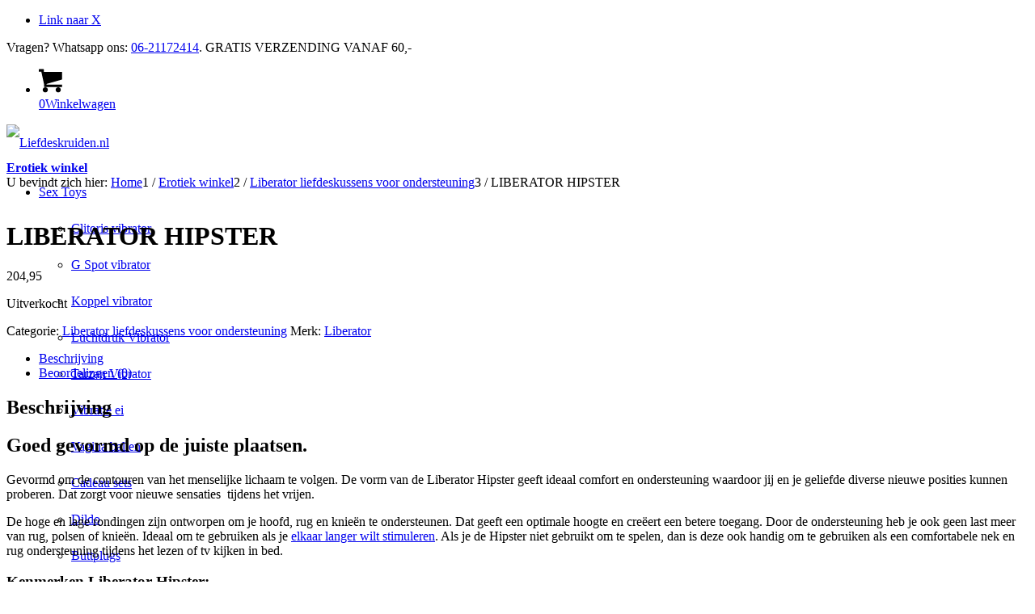

--- FILE ---
content_type: text/html; charset=UTF-8
request_url: https://liefdeskruiden.nl/product/liberator-hipster/
body_size: 24458
content:
<!DOCTYPE html>
<html lang="nl-NL" prefix="og: https://ogp.me/ns#" class="html_stretched responsive av-preloader-disabled  html_header_top html_logo_left html_main_nav_header html_menu_right html_custom html_header_sticky_disabled html_header_shrinking_disabled html_header_topbar_active html_mobile_menu_phone html_header_searchicon html_content_align_center html_header_unstick_top_disabled html_header_stretch_disabled html_av-overlay-full html_17 html_av-submenu-noclone html_entry_id_1048 html_visible_cart av-cookies-consent-show-message-bar av-cookies-cookie-consent-enabled av-cookies-can-opt-out av-cookies-user-silent-accept avia-cookie-check-browser-settings av-no-preview av-default-lightbox html_text_menu_active av-mobile-menu-switch-default">
<head>
<meta charset="UTF-8" />


<!-- mobile setting -->
<meta name="viewport" content="width=device-width, initial-scale=1">

<!-- Scripts/CSS and wp_head hook -->

				<script type='text/javascript'>

				function avia_cookie_check_sessionStorage()
				{
					//	FF throws error when all cookies blocked !!
					var sessionBlocked = false;
					try
					{
						var test = sessionStorage.getItem( 'aviaCookieRefused' ) != null;
					}
					catch(e)
					{
						sessionBlocked = true;
					}

					var aviaCookieRefused = ! sessionBlocked ? sessionStorage.getItem( 'aviaCookieRefused' ) : null;

					var html = document.getElementsByTagName('html')[0];

					/**
					 * Set a class to avoid calls to sessionStorage
					 */
					if( sessionBlocked || aviaCookieRefused )
					{
						if( html.className.indexOf('av-cookies-session-refused') < 0 )
						{
							html.className += ' av-cookies-session-refused';
						}
					}

					if( sessionBlocked || aviaCookieRefused || document.cookie.match(/aviaCookieConsent/) )
					{
						if( html.className.indexOf('av-cookies-user-silent-accept') >= 0 )
						{
							 html.className = html.className.replace(/\bav-cookies-user-silent-accept\b/g, '');
						}
					}
				}

				avia_cookie_check_sessionStorage();

			</script>
			<style type="text/css">@font-face { font-family: 'star'; src: url('https://liefdeskruiden.nl/wp-content/plugins/woocommerce/assets/fonts/star.eot'); src: url('https://liefdeskruiden.nl/wp-content/plugins/woocommerce/assets/fonts/star.eot?#iefix') format('embedded-opentype'), 	  url('https://liefdeskruiden.nl/wp-content/plugins/woocommerce/assets/fonts/star.woff') format('woff'), 	  url('https://liefdeskruiden.nl/wp-content/plugins/woocommerce/assets/fonts/star.ttf') format('truetype'), 	  url('https://liefdeskruiden.nl/wp-content/plugins/woocommerce/assets/fonts/star.svg#star') format('svg'); font-weight: normal; font-style: normal;  } @font-face { font-family: 'WooCommerce'; src: url('https://liefdeskruiden.nl/wp-content/plugins/woocommerce/assets/fonts/WooCommerce.eot'); src: url('https://liefdeskruiden.nl/wp-content/plugins/woocommerce/assets/fonts/WooCommerce.eot?#iefix') format('embedded-opentype'), 	  url('https://liefdeskruiden.nl/wp-content/plugins/woocommerce/assets/fonts/WooCommerce.woff') format('woff'), 	  url('https://liefdeskruiden.nl/wp-content/plugins/woocommerce/assets/fonts/WooCommerce.ttf') format('truetype'), 	  url('https://liefdeskruiden.nl/wp-content/plugins/woocommerce/assets/fonts/WooCommerce.svg#WooCommerce') format('svg'); font-weight: normal; font-style: normal;  } </style>
<!-- Search Engine Optimization door Rank Math PRO - https://rankmath.com/ -->
<title>LIBERATOR HIPSTER ONDERSTEUNING TIJDENS SEKS</title>
<meta name="description" content="De vorm van de Liberator Hipster geeft ideaal comfort en ondersteuning waardoor jij en je geliefde diverse nieuwe posities kunnen proberen."/>
<meta name="robots" content="follow, index, max-snippet:-1, max-video-preview:-1, max-image-preview:large"/>
<link rel="canonical" href="https://liefdeskruiden.nl/product/liberator-hipster/" />
<meta property="og:locale" content="nl_NL" />
<meta property="og:type" content="product" />
<meta property="og:title" content="Liberator Hipster" />
<meta property="og:description" content="liberator hipster" />
<meta property="og:url" content="https://liefdeskruiden.nl/product/liberator-hipster/" />
<meta property="og:site_name" content="Liefdeskruiden.nl" />
<meta property="og:updated_time" content="2025-03-20T11:31:24+00:00" />
<meta property="og:image" content="https://liefdeskruiden.nl/wp-content/uploads/2020/06/LIBERATOR-HIPSTER-2.jpg" />
<meta property="og:image:secure_url" content="https://liefdeskruiden.nl/wp-content/uploads/2020/06/LIBERATOR-HIPSTER-2.jpg" />
<meta property="og:image:width" content="350" />
<meta property="og:image:height" content="350" />
<meta property="og:image:alt" content="LIBERATOR HIPSTER" />
<meta property="og:image:type" content="image/jpeg" />
<meta property="product:brand" content="simple" />
<meta property="product:price:amount" content="204.95" />
<meta property="product:price:currency" content="EUR" />
<meta name="twitter:card" content="summary_large_image" />
<meta name="twitter:title" content="Liberator Hipster" />
<meta name="twitter:description" content="liberator hipster" />
<meta name="twitter:site" content="@https://twitter.com/liefdeskruiden" />
<meta name="twitter:creator" content="@https://twitter.com/liefdeskruiden" />
<meta name="twitter:image" content="https://liefdeskruiden.nl/wp-content/uploads/2020/06/LIBERATOR-HIPSTER-2.jpg" />
<meta name="twitter:label1" content="Prijs" />
<meta name="twitter:data1" content="204,95" />
<meta name="twitter:label2" content="Beschikbaarheid" />
<meta name="twitter:data2" content="Uitverkocht" />
<script type="application/ld+json" class="rank-math-schema-pro">{"@context":"https://schema.org","@graph":[{"@type":"Place","@id":"https://liefdeskruiden.nl/#place","address":{"@type":"PostalAddress","streetAddress":"Grebbeweg 31","addressLocality":"Veenendaal","addressRegion":"Utrecht","postalCode":"3902HG","addressCountry":"Nederland"}},{"@type":["AdultEntertainment","Organization"],"@id":"https://liefdeskruiden.nl/#organization","name":"Liefdeskruiden.nl","url":"https://liefdeskruiden.nl","sameAs":["https://www.facebook.com/Liefdeskruiden.nl","https://twitter.com/https://twitter.com/liefdeskruiden"],"email":"info@liefdeskruiden.nl","address":{"@type":"PostalAddress","streetAddress":"Grebbeweg 31","addressLocality":"Veenendaal","addressRegion":"Utrecht","postalCode":"3902HG","addressCountry":"Nederland"},"logo":{"@type":"ImageObject","@id":"https://liefdeskruiden.nl/#logo","url":"https://liefdeskruiden.nl/wp-content/uploads/2020/09/Christelijke-erotiek-shop.jpg","contentUrl":"https://liefdeskruiden.nl/wp-content/uploads/2020/09/Christelijke-erotiek-shop.jpg","caption":"Liefdeskruiden.nl","inLanguage":"nl-NL","width":"819","height":"512"},"priceRange":"$$","openingHours":["Monday,Tuesday,Wednesday,Thursday,Friday,Saturday,Sunday 00:00-24:00"],"location":{"@id":"https://liefdeskruiden.nl/#place"},"image":{"@id":"https://liefdeskruiden.nl/#logo"},"telephone":"06-21172414"},{"@type":"WebSite","@id":"https://liefdeskruiden.nl/#website","url":"https://liefdeskruiden.nl","name":"Liefdeskruiden.nl","publisher":{"@id":"https://liefdeskruiden.nl/#organization"},"inLanguage":"nl-NL"},{"@type":"ImageObject","@id":"https://liefdeskruiden.nl/wp-content/uploads/2020/06/LIBERATOR-HIPSTER-2.jpg","url":"https://liefdeskruiden.nl/wp-content/uploads/2020/06/LIBERATOR-HIPSTER-2.jpg","width":"350","height":"350","caption":"LIBERATOR HIPSTER","inLanguage":"nl-NL"},{"@type":"ItemPage","@id":"https://liefdeskruiden.nl/product/liberator-hipster/#webpage","url":"https://liefdeskruiden.nl/product/liberator-hipster/","name":"LIBERATOR HIPSTER ONDERSTEUNING TIJDENS SEKS","datePublished":"2020-06-04T11:13:11+00:00","dateModified":"2025-03-20T11:31:24+00:00","isPartOf":{"@id":"https://liefdeskruiden.nl/#website"},"primaryImageOfPage":{"@id":"https://liefdeskruiden.nl/wp-content/uploads/2020/06/LIBERATOR-HIPSTER-2.jpg"},"inLanguage":"nl-NL"},{"@type":"Product","brand":{"@type":"Brand","name":"simple"},"name":"LIBERATOR HIPSTER ONDERSTEUNING TIJDENS SEKS","description":"De vorm van de Liberator Hipster geeft ideaal comfort en ondersteuning waardoor jij en je geliefde diverse nieuwe posities kunnen proberen.","category":"Liberator liefdeskussens voor ondersteuning","mainEntityOfPage":{"@id":"https://liefdeskruiden.nl/product/liberator-hipster/#webpage"},"image":[{"@type":"ImageObject","url":"https://liefdeskruiden.nl/wp-content/uploads/2020/06/LIBERATOR-HIPSTER-2.jpg","height":"350","width":"350"}],"offers":{"@type":"Offer","price":"204.95","priceCurrency":"EUR","priceValidUntil":"2027-12-31","availability":"http://schema.org/OutOfStock","itemCondition":"NewCondition","url":"https://liefdeskruiden.nl/product/liberator-hipster/","seller":{"@type":"Organization","@id":"https://liefdeskruiden.nl/","name":"Liefdeskruiden.nl","url":"https://liefdeskruiden.nl","logo":"https://liefdeskruiden.nl/wp-content/uploads/2020/09/Christelijke-erotiek-shop.jpg"},"priceSpecification":{"price":"204.95","priceCurrency":"EUR","valueAddedTaxIncluded":"true"}},"@id":"https://liefdeskruiden.nl/product/liberator-hipster/#richSnippet"}]}</script>
<!-- /Rank Math WordPress SEO plugin -->

<link rel='dns-prefetch' href='//www.googletagmanager.com' />
<link rel="alternate" title="oEmbed (JSON)" type="application/json+oembed" href="https://liefdeskruiden.nl/wp-json/oembed/1.0/embed?url=https%3A%2F%2Fliefdeskruiden.nl%2Fproduct%2Fliberator-hipster%2F" />
<link rel="alternate" title="oEmbed (XML)" type="text/xml+oembed" href="https://liefdeskruiden.nl/wp-json/oembed/1.0/embed?url=https%3A%2F%2Fliefdeskruiden.nl%2Fproduct%2Fliberator-hipster%2F&#038;format=xml" />
<style id='wp-img-auto-sizes-contain-inline-css' type='text/css'>
img:is([sizes=auto i],[sizes^="auto," i]){contain-intrinsic-size:3000px 1500px}
/*# sourceURL=wp-img-auto-sizes-contain-inline-css */
</style>

<style id='wp-emoji-styles-inline-css' type='text/css'>

	img.wp-smiley, img.emoji {
		display: inline !important;
		border: none !important;
		box-shadow: none !important;
		height: 1em !important;
		width: 1em !important;
		margin: 0 0.07em !important;
		vertical-align: -0.1em !important;
		background: none !important;
		padding: 0 !important;
	}
/*# sourceURL=wp-emoji-styles-inline-css */
</style>
<link rel='stylesheet' id='wp-block-library-css' href='https://liefdeskruiden.nl/wp-includes/css/dist/block-library/style.min.css?ver=6.9' type='text/css' media='all' />
<link rel='stylesheet' id='wc-blocks-style-css' href='https://liefdeskruiden.nl/wp-content/plugins/woocommerce/assets/client/blocks/wc-blocks.css?ver=wc-10.4.3' type='text/css' media='all' />
<style id='global-styles-inline-css' type='text/css'>
:root{--wp--preset--aspect-ratio--square: 1;--wp--preset--aspect-ratio--4-3: 4/3;--wp--preset--aspect-ratio--3-4: 3/4;--wp--preset--aspect-ratio--3-2: 3/2;--wp--preset--aspect-ratio--2-3: 2/3;--wp--preset--aspect-ratio--16-9: 16/9;--wp--preset--aspect-ratio--9-16: 9/16;--wp--preset--color--black: #000000;--wp--preset--color--cyan-bluish-gray: #abb8c3;--wp--preset--color--white: #ffffff;--wp--preset--color--pale-pink: #f78da7;--wp--preset--color--vivid-red: #cf2e2e;--wp--preset--color--luminous-vivid-orange: #ff6900;--wp--preset--color--luminous-vivid-amber: #fcb900;--wp--preset--color--light-green-cyan: #7bdcb5;--wp--preset--color--vivid-green-cyan: #00d084;--wp--preset--color--pale-cyan-blue: #8ed1fc;--wp--preset--color--vivid-cyan-blue: #0693e3;--wp--preset--color--vivid-purple: #9b51e0;--wp--preset--color--metallic-red: #b02b2c;--wp--preset--color--maximum-yellow-red: #edae44;--wp--preset--color--yellow-sun: #eeee22;--wp--preset--color--palm-leaf: #83a846;--wp--preset--color--aero: #7bb0e7;--wp--preset--color--old-lavender: #745f7e;--wp--preset--color--steel-teal: #5f8789;--wp--preset--color--raspberry-pink: #d65799;--wp--preset--color--medium-turquoise: #4ecac2;--wp--preset--gradient--vivid-cyan-blue-to-vivid-purple: linear-gradient(135deg,rgb(6,147,227) 0%,rgb(155,81,224) 100%);--wp--preset--gradient--light-green-cyan-to-vivid-green-cyan: linear-gradient(135deg,rgb(122,220,180) 0%,rgb(0,208,130) 100%);--wp--preset--gradient--luminous-vivid-amber-to-luminous-vivid-orange: linear-gradient(135deg,rgb(252,185,0) 0%,rgb(255,105,0) 100%);--wp--preset--gradient--luminous-vivid-orange-to-vivid-red: linear-gradient(135deg,rgb(255,105,0) 0%,rgb(207,46,46) 100%);--wp--preset--gradient--very-light-gray-to-cyan-bluish-gray: linear-gradient(135deg,rgb(238,238,238) 0%,rgb(169,184,195) 100%);--wp--preset--gradient--cool-to-warm-spectrum: linear-gradient(135deg,rgb(74,234,220) 0%,rgb(151,120,209) 20%,rgb(207,42,186) 40%,rgb(238,44,130) 60%,rgb(251,105,98) 80%,rgb(254,248,76) 100%);--wp--preset--gradient--blush-light-purple: linear-gradient(135deg,rgb(255,206,236) 0%,rgb(152,150,240) 100%);--wp--preset--gradient--blush-bordeaux: linear-gradient(135deg,rgb(254,205,165) 0%,rgb(254,45,45) 50%,rgb(107,0,62) 100%);--wp--preset--gradient--luminous-dusk: linear-gradient(135deg,rgb(255,203,112) 0%,rgb(199,81,192) 50%,rgb(65,88,208) 100%);--wp--preset--gradient--pale-ocean: linear-gradient(135deg,rgb(255,245,203) 0%,rgb(182,227,212) 50%,rgb(51,167,181) 100%);--wp--preset--gradient--electric-grass: linear-gradient(135deg,rgb(202,248,128) 0%,rgb(113,206,126) 100%);--wp--preset--gradient--midnight: linear-gradient(135deg,rgb(2,3,129) 0%,rgb(40,116,252) 100%);--wp--preset--font-size--small: 1rem;--wp--preset--font-size--medium: 1.125rem;--wp--preset--font-size--large: 1.75rem;--wp--preset--font-size--x-large: clamp(1.75rem, 3vw, 2.25rem);--wp--preset--spacing--20: 0.44rem;--wp--preset--spacing--30: 0.67rem;--wp--preset--spacing--40: 1rem;--wp--preset--spacing--50: 1.5rem;--wp--preset--spacing--60: 2.25rem;--wp--preset--spacing--70: 3.38rem;--wp--preset--spacing--80: 5.06rem;--wp--preset--shadow--natural: 6px 6px 9px rgba(0, 0, 0, 0.2);--wp--preset--shadow--deep: 12px 12px 50px rgba(0, 0, 0, 0.4);--wp--preset--shadow--sharp: 6px 6px 0px rgba(0, 0, 0, 0.2);--wp--preset--shadow--outlined: 6px 6px 0px -3px rgb(255, 255, 255), 6px 6px rgb(0, 0, 0);--wp--preset--shadow--crisp: 6px 6px 0px rgb(0, 0, 0);}:root { --wp--style--global--content-size: 800px;--wp--style--global--wide-size: 1130px; }:where(body) { margin: 0; }.wp-site-blocks > .alignleft { float: left; margin-right: 2em; }.wp-site-blocks > .alignright { float: right; margin-left: 2em; }.wp-site-blocks > .aligncenter { justify-content: center; margin-left: auto; margin-right: auto; }:where(.is-layout-flex){gap: 0.5em;}:where(.is-layout-grid){gap: 0.5em;}.is-layout-flow > .alignleft{float: left;margin-inline-start: 0;margin-inline-end: 2em;}.is-layout-flow > .alignright{float: right;margin-inline-start: 2em;margin-inline-end: 0;}.is-layout-flow > .aligncenter{margin-left: auto !important;margin-right: auto !important;}.is-layout-constrained > .alignleft{float: left;margin-inline-start: 0;margin-inline-end: 2em;}.is-layout-constrained > .alignright{float: right;margin-inline-start: 2em;margin-inline-end: 0;}.is-layout-constrained > .aligncenter{margin-left: auto !important;margin-right: auto !important;}.is-layout-constrained > :where(:not(.alignleft):not(.alignright):not(.alignfull)){max-width: var(--wp--style--global--content-size);margin-left: auto !important;margin-right: auto !important;}.is-layout-constrained > .alignwide{max-width: var(--wp--style--global--wide-size);}body .is-layout-flex{display: flex;}.is-layout-flex{flex-wrap: wrap;align-items: center;}.is-layout-flex > :is(*, div){margin: 0;}body .is-layout-grid{display: grid;}.is-layout-grid > :is(*, div){margin: 0;}body{padding-top: 0px;padding-right: 0px;padding-bottom: 0px;padding-left: 0px;}a:where(:not(.wp-element-button)){text-decoration: underline;}:root :where(.wp-element-button, .wp-block-button__link){background-color: #32373c;border-width: 0;color: #fff;font-family: inherit;font-size: inherit;font-style: inherit;font-weight: inherit;letter-spacing: inherit;line-height: inherit;padding-top: calc(0.667em + 2px);padding-right: calc(1.333em + 2px);padding-bottom: calc(0.667em + 2px);padding-left: calc(1.333em + 2px);text-decoration: none;text-transform: inherit;}.has-black-color{color: var(--wp--preset--color--black) !important;}.has-cyan-bluish-gray-color{color: var(--wp--preset--color--cyan-bluish-gray) !important;}.has-white-color{color: var(--wp--preset--color--white) !important;}.has-pale-pink-color{color: var(--wp--preset--color--pale-pink) !important;}.has-vivid-red-color{color: var(--wp--preset--color--vivid-red) !important;}.has-luminous-vivid-orange-color{color: var(--wp--preset--color--luminous-vivid-orange) !important;}.has-luminous-vivid-amber-color{color: var(--wp--preset--color--luminous-vivid-amber) !important;}.has-light-green-cyan-color{color: var(--wp--preset--color--light-green-cyan) !important;}.has-vivid-green-cyan-color{color: var(--wp--preset--color--vivid-green-cyan) !important;}.has-pale-cyan-blue-color{color: var(--wp--preset--color--pale-cyan-blue) !important;}.has-vivid-cyan-blue-color{color: var(--wp--preset--color--vivid-cyan-blue) !important;}.has-vivid-purple-color{color: var(--wp--preset--color--vivid-purple) !important;}.has-metallic-red-color{color: var(--wp--preset--color--metallic-red) !important;}.has-maximum-yellow-red-color{color: var(--wp--preset--color--maximum-yellow-red) !important;}.has-yellow-sun-color{color: var(--wp--preset--color--yellow-sun) !important;}.has-palm-leaf-color{color: var(--wp--preset--color--palm-leaf) !important;}.has-aero-color{color: var(--wp--preset--color--aero) !important;}.has-old-lavender-color{color: var(--wp--preset--color--old-lavender) !important;}.has-steel-teal-color{color: var(--wp--preset--color--steel-teal) !important;}.has-raspberry-pink-color{color: var(--wp--preset--color--raspberry-pink) !important;}.has-medium-turquoise-color{color: var(--wp--preset--color--medium-turquoise) !important;}.has-black-background-color{background-color: var(--wp--preset--color--black) !important;}.has-cyan-bluish-gray-background-color{background-color: var(--wp--preset--color--cyan-bluish-gray) !important;}.has-white-background-color{background-color: var(--wp--preset--color--white) !important;}.has-pale-pink-background-color{background-color: var(--wp--preset--color--pale-pink) !important;}.has-vivid-red-background-color{background-color: var(--wp--preset--color--vivid-red) !important;}.has-luminous-vivid-orange-background-color{background-color: var(--wp--preset--color--luminous-vivid-orange) !important;}.has-luminous-vivid-amber-background-color{background-color: var(--wp--preset--color--luminous-vivid-amber) !important;}.has-light-green-cyan-background-color{background-color: var(--wp--preset--color--light-green-cyan) !important;}.has-vivid-green-cyan-background-color{background-color: var(--wp--preset--color--vivid-green-cyan) !important;}.has-pale-cyan-blue-background-color{background-color: var(--wp--preset--color--pale-cyan-blue) !important;}.has-vivid-cyan-blue-background-color{background-color: var(--wp--preset--color--vivid-cyan-blue) !important;}.has-vivid-purple-background-color{background-color: var(--wp--preset--color--vivid-purple) !important;}.has-metallic-red-background-color{background-color: var(--wp--preset--color--metallic-red) !important;}.has-maximum-yellow-red-background-color{background-color: var(--wp--preset--color--maximum-yellow-red) !important;}.has-yellow-sun-background-color{background-color: var(--wp--preset--color--yellow-sun) !important;}.has-palm-leaf-background-color{background-color: var(--wp--preset--color--palm-leaf) !important;}.has-aero-background-color{background-color: var(--wp--preset--color--aero) !important;}.has-old-lavender-background-color{background-color: var(--wp--preset--color--old-lavender) !important;}.has-steel-teal-background-color{background-color: var(--wp--preset--color--steel-teal) !important;}.has-raspberry-pink-background-color{background-color: var(--wp--preset--color--raspberry-pink) !important;}.has-medium-turquoise-background-color{background-color: var(--wp--preset--color--medium-turquoise) !important;}.has-black-border-color{border-color: var(--wp--preset--color--black) !important;}.has-cyan-bluish-gray-border-color{border-color: var(--wp--preset--color--cyan-bluish-gray) !important;}.has-white-border-color{border-color: var(--wp--preset--color--white) !important;}.has-pale-pink-border-color{border-color: var(--wp--preset--color--pale-pink) !important;}.has-vivid-red-border-color{border-color: var(--wp--preset--color--vivid-red) !important;}.has-luminous-vivid-orange-border-color{border-color: var(--wp--preset--color--luminous-vivid-orange) !important;}.has-luminous-vivid-amber-border-color{border-color: var(--wp--preset--color--luminous-vivid-amber) !important;}.has-light-green-cyan-border-color{border-color: var(--wp--preset--color--light-green-cyan) !important;}.has-vivid-green-cyan-border-color{border-color: var(--wp--preset--color--vivid-green-cyan) !important;}.has-pale-cyan-blue-border-color{border-color: var(--wp--preset--color--pale-cyan-blue) !important;}.has-vivid-cyan-blue-border-color{border-color: var(--wp--preset--color--vivid-cyan-blue) !important;}.has-vivid-purple-border-color{border-color: var(--wp--preset--color--vivid-purple) !important;}.has-metallic-red-border-color{border-color: var(--wp--preset--color--metallic-red) !important;}.has-maximum-yellow-red-border-color{border-color: var(--wp--preset--color--maximum-yellow-red) !important;}.has-yellow-sun-border-color{border-color: var(--wp--preset--color--yellow-sun) !important;}.has-palm-leaf-border-color{border-color: var(--wp--preset--color--palm-leaf) !important;}.has-aero-border-color{border-color: var(--wp--preset--color--aero) !important;}.has-old-lavender-border-color{border-color: var(--wp--preset--color--old-lavender) !important;}.has-steel-teal-border-color{border-color: var(--wp--preset--color--steel-teal) !important;}.has-raspberry-pink-border-color{border-color: var(--wp--preset--color--raspberry-pink) !important;}.has-medium-turquoise-border-color{border-color: var(--wp--preset--color--medium-turquoise) !important;}.has-vivid-cyan-blue-to-vivid-purple-gradient-background{background: var(--wp--preset--gradient--vivid-cyan-blue-to-vivid-purple) !important;}.has-light-green-cyan-to-vivid-green-cyan-gradient-background{background: var(--wp--preset--gradient--light-green-cyan-to-vivid-green-cyan) !important;}.has-luminous-vivid-amber-to-luminous-vivid-orange-gradient-background{background: var(--wp--preset--gradient--luminous-vivid-amber-to-luminous-vivid-orange) !important;}.has-luminous-vivid-orange-to-vivid-red-gradient-background{background: var(--wp--preset--gradient--luminous-vivid-orange-to-vivid-red) !important;}.has-very-light-gray-to-cyan-bluish-gray-gradient-background{background: var(--wp--preset--gradient--very-light-gray-to-cyan-bluish-gray) !important;}.has-cool-to-warm-spectrum-gradient-background{background: var(--wp--preset--gradient--cool-to-warm-spectrum) !important;}.has-blush-light-purple-gradient-background{background: var(--wp--preset--gradient--blush-light-purple) !important;}.has-blush-bordeaux-gradient-background{background: var(--wp--preset--gradient--blush-bordeaux) !important;}.has-luminous-dusk-gradient-background{background: var(--wp--preset--gradient--luminous-dusk) !important;}.has-pale-ocean-gradient-background{background: var(--wp--preset--gradient--pale-ocean) !important;}.has-electric-grass-gradient-background{background: var(--wp--preset--gradient--electric-grass) !important;}.has-midnight-gradient-background{background: var(--wp--preset--gradient--midnight) !important;}.has-small-font-size{font-size: var(--wp--preset--font-size--small) !important;}.has-medium-font-size{font-size: var(--wp--preset--font-size--medium) !important;}.has-large-font-size{font-size: var(--wp--preset--font-size--large) !important;}.has-x-large-font-size{font-size: var(--wp--preset--font-size--x-large) !important;}
/*# sourceURL=global-styles-inline-css */
</style>

<link rel='stylesheet' id='toc-screen-css' href='https://liefdeskruiden.nl/wp-content/plugins/table-of-contents-plus/screen.min.css?ver=2411.1' type='text/css' media='all' />
<style id='woocommerce-inline-inline-css' type='text/css'>
.woocommerce form .form-row .required { visibility: visible; }
/*# sourceURL=woocommerce-inline-inline-css */
</style>
<link rel='stylesheet' id='brands-styles-css' href='https://liefdeskruiden.nl/wp-content/plugins/woocommerce/assets/css/brands.css?ver=10.4.3' type='text/css' media='all' />
<link rel='stylesheet' id='mollie-applepaydirect-css' href='https://liefdeskruiden.nl/wp-content/plugins/mollie-payments-for-woocommerce/public/css/mollie-applepaydirect.min.css?ver=1765802429' type='text/css' media='screen' />
<link rel='stylesheet' id='avia-merged-styles-css' href='https://liefdeskruiden.nl/wp-content/uploads/dynamic_avia/avia-merged-styles-95b4bea741d935663f357f3d76f90c09---69683c3766f51.css' type='text/css' media='all' />
<script type="text/javascript" id="woocommerce-google-analytics-integration-gtag-js-after">
/* <![CDATA[ */
/* Google Analytics for WooCommerce (gtag.js) */
					window.dataLayer = window.dataLayer || [];
					function gtag(){dataLayer.push(arguments);}
					// Set up default consent state.
					for ( const mode of [{"analytics_storage":"denied","ad_storage":"denied","ad_user_data":"denied","ad_personalization":"denied","region":["AT","BE","BG","HR","CY","CZ","DK","EE","FI","FR","DE","GR","HU","IS","IE","IT","LV","LI","LT","LU","MT","NL","NO","PL","PT","RO","SK","SI","ES","SE","GB","CH"]}] || [] ) {
						gtag( "consent", "default", { "wait_for_update": 500, ...mode } );
					}
					gtag("js", new Date());
					gtag("set", "developer_id.dOGY3NW", true);
					gtag("config", "37232065", {"track_404":true,"allow_google_signals":true,"logged_in":false,"linker":{"domains":[],"allow_incoming":false},"custom_map":{"dimension1":"logged_in"}});
//# sourceURL=woocommerce-google-analytics-integration-gtag-js-after
/* ]]> */
</script>
<script type="text/javascript" src="https://liefdeskruiden.nl/wp-includes/js/jquery/jquery.min.js?ver=3.7.1" id="jquery-core-js"></script>
<script type="text/javascript" src="https://liefdeskruiden.nl/wp-includes/js/jquery/jquery-migrate.min.js?ver=3.4.1" id="jquery-migrate-js"></script>
<script type="text/javascript" src="https://liefdeskruiden.nl/wp-content/plugins/woocommerce/assets/js/js-cookie/js.cookie.min.js?ver=2.1.4-wc.10.4.3" id="wc-js-cookie-js" defer="defer" data-wp-strategy="defer"></script>
<script type="text/javascript" id="wc-cart-fragments-js-extra">
/* <![CDATA[ */
var wc_cart_fragments_params = {"ajax_url":"/wp-admin/admin-ajax.php","wc_ajax_url":"/?wc-ajax=%%endpoint%%","cart_hash_key":"wc_cart_hash_3494c5ab67cab9e07079bbf41fafe11f","fragment_name":"wc_fragments_3494c5ab67cab9e07079bbf41fafe11f","request_timeout":"5000"};
//# sourceURL=wc-cart-fragments-js-extra
/* ]]> */
</script>
<script type="text/javascript" src="https://liefdeskruiden.nl/wp-content/plugins/woocommerce/assets/js/frontend/cart-fragments.min.js?ver=10.4.3" id="wc-cart-fragments-js" defer="defer" data-wp-strategy="defer"></script>
<script type="text/javascript" src="https://liefdeskruiden.nl/wp-content/plugins/woocommerce/assets/js/jquery-blockui/jquery.blockUI.min.js?ver=2.7.0-wc.10.4.3" id="wc-jquery-blockui-js" defer="defer" data-wp-strategy="defer"></script>
<script type="text/javascript" id="wc-add-to-cart-js-extra">
/* <![CDATA[ */
var wc_add_to_cart_params = {"ajax_url":"/wp-admin/admin-ajax.php","wc_ajax_url":"/?wc-ajax=%%endpoint%%","i18n_view_cart":"Bekijk winkelwagen","cart_url":"https://liefdeskruiden.nl/winkelmand/","is_cart":"","cart_redirect_after_add":"no"};
//# sourceURL=wc-add-to-cart-js-extra
/* ]]> */
</script>
<script type="text/javascript" src="https://liefdeskruiden.nl/wp-content/plugins/woocommerce/assets/js/frontend/add-to-cart.min.js?ver=10.4.3" id="wc-add-to-cart-js" defer="defer" data-wp-strategy="defer"></script>
<script type="text/javascript" id="wc-single-product-js-extra">
/* <![CDATA[ */
var wc_single_product_params = {"i18n_required_rating_text":"Selecteer een waardering","i18n_rating_options":["1 van de 5 sterren","2 van de 5 sterren","3 van de 5 sterren","4 van de 5 sterren","5 van de 5 sterren"],"i18n_product_gallery_trigger_text":"Afbeeldinggalerij in volledig scherm bekijken","review_rating_required":"yes","flexslider":{"rtl":false,"animation":"slide","smoothHeight":true,"directionNav":false,"controlNav":"thumbnails","slideshow":false,"animationSpeed":500,"animationLoop":false,"allowOneSlide":false},"zoom_enabled":"","zoom_options":[],"photoswipe_enabled":"","photoswipe_options":{"shareEl":false,"closeOnScroll":false,"history":false,"hideAnimationDuration":0,"showAnimationDuration":0},"flexslider_enabled":""};
//# sourceURL=wc-single-product-js-extra
/* ]]> */
</script>
<script type="text/javascript" src="https://liefdeskruiden.nl/wp-content/plugins/woocommerce/assets/js/frontend/single-product.min.js?ver=10.4.3" id="wc-single-product-js" defer="defer" data-wp-strategy="defer"></script>
<script type="text/javascript" id="woocommerce-js-extra">
/* <![CDATA[ */
var woocommerce_params = {"ajax_url":"/wp-admin/admin-ajax.php","wc_ajax_url":"/?wc-ajax=%%endpoint%%","i18n_password_show":"Wachtwoord weergeven","i18n_password_hide":"Wachtwoord verbergen"};
//# sourceURL=woocommerce-js-extra
/* ]]> */
</script>
<script type="text/javascript" src="https://liefdeskruiden.nl/wp-content/plugins/woocommerce/assets/js/frontend/woocommerce.min.js?ver=10.4.3" id="woocommerce-js" defer="defer" data-wp-strategy="defer"></script>
<script type="text/javascript" src="https://liefdeskruiden.nl/wp-content/uploads/dynamic_avia/avia-head-scripts-4eef96767e7ec578c4dcc5eae96076c2---69683c3799617.js" id="avia-head-scripts-js"></script>
<link rel="https://api.w.org/" href="https://liefdeskruiden.nl/wp-json/" /><link rel="alternate" title="JSON" type="application/json" href="https://liefdeskruiden.nl/wp-json/wp/v2/product/1048" /><link rel="EditURI" type="application/rsd+xml" title="RSD" href="https://liefdeskruiden.nl/xmlrpc.php?rsd" />

<link rel='shortlink' href='https://liefdeskruiden.nl/?p=1048' />
<script>readMoreArgs = []</script><script type="text/javascript">
				EXPM_VERSION=3.55;EXPM_AJAX_URL='https://liefdeskruiden.nl/wp-admin/admin-ajax.php';
			function yrmAddEvent(element, eventName, fn) {
				if (element.addEventListener)
					element.addEventListener(eventName, fn, false);
				else if (element.attachEvent)
					element.attachEvent('on' + eventName, fn);
			}
			</script><!-- Google site verification - Google for WooCommerce -->
<meta name="google-site-verification" content="d25OwhaTwtYAsg512skPHDFB6CdCL6uvcpG-dDvCtK4" />

<link rel="icon" href="https://liefdeskruiden.nl/wp-content/uploads/2022/07/Liefdeskruiden-erotiekshop-seksspeeltjes-vibrators.jpg" type="image/x-icon">
<!--[if lt IE 9]><script src="https://liefdeskruiden.nl/wp-content/themes/enfold/js/html5shiv.js"></script><![endif]--><link rel="profile" href="https://gmpg.org/xfn/11" />
<link rel="alternate" type="application/rss+xml" title="Liefdeskruiden.nl RSS2 Feed" href="https://liefdeskruiden.nl/feed/" />
<link rel="pingback" href="https://liefdeskruiden.nl/xmlrpc.php" />

<style type='text/css' media='screen'>
 #top #header_main > .container, #top #header_main > .container .main_menu  .av-main-nav > li > a, #top #header_main #menu-item-shop .cart_dropdown_link{ height:45px; line-height: 45px; }
 .html_top_nav_header .av-logo-container{ height:45px;  }
 .html_header_top.html_header_sticky #top #wrap_all #main{ padding-top:75px; } 
</style>
	<noscript><style>.woocommerce-product-gallery{ opacity: 1 !important; }</style></noscript>
	
<!-- To speed up the rendering and to display the site as fast as possible to the user we include some styles and scripts for above the fold content inline -->
<script type="text/javascript">'use strict';var avia_is_mobile=!1;if(/Android|webOS|iPhone|iPad|iPod|BlackBerry|IEMobile|Opera Mini/i.test(navigator.userAgent)&&'ontouchstart' in document.documentElement){avia_is_mobile=!0;document.documentElement.className+=' avia_mobile '}
else{document.documentElement.className+=' avia_desktop '};document.documentElement.className+=' js_active ';(function(){var e=['-webkit-','-moz-','-ms-',''],n='',o=!1,a=!1;for(var t in e){if(e[t]+'transform' in document.documentElement.style){o=!0;n=e[t]+'transform'};if(e[t]+'perspective' in document.documentElement.style){a=!0}};if(o){document.documentElement.className+=' avia_transform '};if(a){document.documentElement.className+=' avia_transform3d '};if(typeof document.getElementsByClassName=='function'&&typeof document.documentElement.getBoundingClientRect=='function'&&avia_is_mobile==!1){if(n&&window.innerHeight>0){setTimeout(function(){var e=0,o={},a=0,t=document.getElementsByClassName('av-parallax'),i=window.pageYOffset||document.documentElement.scrollTop;for(e=0;e<t.length;e++){t[e].style.top='0px';o=t[e].getBoundingClientRect();a=Math.ceil((window.innerHeight+i-o.top)*0.3);t[e].style[n]='translate(0px, '+a+'px)';t[e].style.top='auto';t[e].className+=' enabled-parallax '}},50)}}})();</script><style type="text/css">
		@font-face {font-family: 'entypo-fontello-enfold'; font-weight: normal; font-style: normal; font-display: auto;
		src: url('https://liefdeskruiden.nl/wp-content/themes/enfold/config-templatebuilder/avia-template-builder/assets/fonts/entypo-fontello-enfold/entypo-fontello-enfold.woff2') format('woff2'),
		url('https://liefdeskruiden.nl/wp-content/themes/enfold/config-templatebuilder/avia-template-builder/assets/fonts/entypo-fontello-enfold/entypo-fontello-enfold.woff') format('woff'),
		url('https://liefdeskruiden.nl/wp-content/themes/enfold/config-templatebuilder/avia-template-builder/assets/fonts/entypo-fontello-enfold/entypo-fontello-enfold.ttf') format('truetype'),
		url('https://liefdeskruiden.nl/wp-content/themes/enfold/config-templatebuilder/avia-template-builder/assets/fonts/entypo-fontello-enfold/entypo-fontello-enfold.svg#entypo-fontello-enfold') format('svg'),
		url('https://liefdeskruiden.nl/wp-content/themes/enfold/config-templatebuilder/avia-template-builder/assets/fonts/entypo-fontello-enfold/entypo-fontello-enfold.eot'),
		url('https://liefdeskruiden.nl/wp-content/themes/enfold/config-templatebuilder/avia-template-builder/assets/fonts/entypo-fontello-enfold/entypo-fontello-enfold.eot?#iefix') format('embedded-opentype');
		}

		#top .avia-font-entypo-fontello-enfold, body .avia-font-entypo-fontello-enfold, html body [data-av_iconfont='entypo-fontello-enfold']:before{ font-family: 'entypo-fontello-enfold'; }
		
		@font-face {font-family: 'entypo-fontello'; font-weight: normal; font-style: normal; font-display: auto;
		src: url('https://liefdeskruiden.nl/wp-content/themes/enfold/config-templatebuilder/avia-template-builder/assets/fonts/entypo-fontello/entypo-fontello.woff2') format('woff2'),
		url('https://liefdeskruiden.nl/wp-content/themes/enfold/config-templatebuilder/avia-template-builder/assets/fonts/entypo-fontello/entypo-fontello.woff') format('woff'),
		url('https://liefdeskruiden.nl/wp-content/themes/enfold/config-templatebuilder/avia-template-builder/assets/fonts/entypo-fontello/entypo-fontello.ttf') format('truetype'),
		url('https://liefdeskruiden.nl/wp-content/themes/enfold/config-templatebuilder/avia-template-builder/assets/fonts/entypo-fontello/entypo-fontello.svg#entypo-fontello') format('svg'),
		url('https://liefdeskruiden.nl/wp-content/themes/enfold/config-templatebuilder/avia-template-builder/assets/fonts/entypo-fontello/entypo-fontello.eot'),
		url('https://liefdeskruiden.nl/wp-content/themes/enfold/config-templatebuilder/avia-template-builder/assets/fonts/entypo-fontello/entypo-fontello.eot?#iefix') format('embedded-opentype');
		}

		#top .avia-font-entypo-fontello, body .avia-font-entypo-fontello, html body [data-av_iconfont='entypo-fontello']:before{ font-family: 'entypo-fontello'; }
		</style>

<!--
Debugging Info for Theme support: 

Theme: Enfold
Version: 7.1.3
Installed: enfold
AviaFramework Version: 5.6
AviaBuilder Version: 6.0
aviaElementManager Version: 1.0.1
ML:512-PU:43-PLA:17
WP:6.9
Compress: CSS:all theme files - JS:all theme files
Updates: disabled
PLAu:15
-->
</head>

<body id="top" class="wp-singular product-template-default single single-product postid-1048 wp-custom-logo wp-theme-enfold stretched rtl_columns av-curtain-numeric theme-enfold woocommerce woocommerce-page woocommerce-no-js post-type-product product_brand-liberator product_type-simple product_visibility-outofstock product_cat-liberator avia-responsive-images-support avia-woocommerce-30">

	
	<div id='wrap_all'>

	
<header id='header' class='all_colors header_color light_bg_color  av_header_top av_logo_left av_main_nav_header av_menu_right av_custom av_header_sticky_disabled av_header_shrinking_disabled av_header_stretch_disabled av_mobile_menu_phone av_header_searchicon av_header_unstick_top_disabled av_bottom_nav_disabled  av_header_border_disabled' aria-label="Header" data-av_shrink_factor='50'>

		<div id='header_meta' class='container_wrap container_wrap_meta  av_icon_active_left av_extra_header_active av_phone_active_left av_entry_id_1048'>

			      <div class='container'>
			      <ul class='noLightbox social_bookmarks icon_count_2'><li class='social_bookmarks_twitter av-social-link-twitter social_icon_1 avia_social_iconfont'><a  target="_blank" aria-label="Link naar X" href='https://twitter.com/liefdeskruiden' data-av_icon='' data-av_iconfont='entypo-fontello' title="Link naar X" desc="Link naar X" title='Link naar X'><span class='avia_hidden_link_text'>Link naar X</span></a></li></ul><div class='phone-info '><div>Vragen? Whatsapp ons: <a href="tel:06-21172414">06-21172414</a>. GRATIS VERZENDING VANAF 60,-  </div></div>			      </div>
		</div>

		<div  id='header_main' class='container_wrap container_wrap_logo'>

        <ul  class = 'menu-item cart_dropdown ' data-success='is toegevoegd aan de winkelwagen'><li class="cart_dropdown_first"><a class='cart_dropdown_link avia-svg-icon avia-font-svg_entypo-fontello' href='https://liefdeskruiden.nl/winkelmand/'><div class="av-cart-container" data-av_svg_icon='basket' data-av_iconset='svg_entypo-fontello'><svg version="1.1" xmlns="http://www.w3.org/2000/svg" width="29" height="32" viewBox="0 0 29 32" preserveAspectRatio="xMidYMid meet" aria-labelledby='av-svg-title-1' aria-describedby='av-svg-desc-1' role="graphics-symbol" aria-hidden="true">
<title id='av-svg-title-1'>Winkelwagen</title>
<desc id='av-svg-desc-1'>Winkelwagen</desc>
<path d="M4.8 27.2q0-1.28 0.96-2.24t2.24-0.96q1.344 0 2.272 0.96t0.928 2.24q0 1.344-0.928 2.272t-2.272 0.928q-1.28 0-2.24-0.928t-0.96-2.272zM20.8 27.2q0-1.28 0.96-2.24t2.24-0.96q1.344 0 2.272 0.96t0.928 2.24q0 1.344-0.928 2.272t-2.272 0.928q-1.28 0-2.24-0.928t-0.96-2.272zM10.496 19.648q-1.152 0.32-1.088 0.736t1.408 0.416h17.984v2.432q0 0.64-0.64 0.64h-20.928q-0.64 0-0.64-0.64v-2.432l-0.32-1.472-3.136-14.528h-3.136v-2.56q0-0.64 0.64-0.64h4.992q0.64 0 0.64 0.64v2.752h22.528v8.768q0 0.704-0.576 0.832z"></path>
</svg></div><span class='av-cart-counter '>0</span><span class="avia_hidden_link_text">Winkelwagen</span></a><!--<span class='cart_subtotal'><span class="woocommerce-Price-amount amount"><bdi><span class="woocommerce-Price-currencySymbol"></span>0,00</bdi></span></span>--><div class="dropdown_widget dropdown_widget_cart"><div class="avia-arrow"></div><div class="widget_shopping_cart_content"></div></div></li></ul><div class='container av-logo-container'><div class='inner-container'><span class='logo avia-standard-logo'><a href='https://liefdeskruiden.nl/' class='' aria-label='Erotiekshop Liefdeskruiden.nl' title='Erotiekshop Liefdeskruiden.nl'><img src="https://liefdeskruiden.nl/wp-content/uploads/2022/07/Liefdeskruiden-erotiekshop-seksspeeltjes-vibrators.jpg" height="100" width="300" alt='Liefdeskruiden.nl' title='Erotiekshop Liefdeskruiden.nl' /></a></span><nav class='main_menu' data-selectname='Selecteer een pagina' ><div class="avia-menu av-main-nav-wrap"><ul role="menu" class="menu av-main-nav" id="avia-menu"><li role="menuitem" id="menu-item-38" class="menu-item menu-item-type-custom menu-item-object-custom menu-item-has-children menu-item-top-level menu-item-top-level-1"><a href="https://liefdeskruiden.nl/product-categorie/sex-toys/" tabindex="0"><span class="avia-bullet"></span><span class="avia-menu-text">Sex Toys</span><span class="avia-menu-fx"><span class="avia-arrow-wrap"><span class="avia-arrow"></span></span></span></a>


<ul class="sub-menu">
	<li role="menuitem" id="menu-item-60" class="menu-item menu-item-type-custom menu-item-object-custom"><a href="https://liefdeskruiden.nl/product-categorie/clitoris-vibrators/" tabindex="0"><span class="avia-bullet"></span><span class="avia-menu-text">Clitoris vibrator</span></a></li>
	<li role="menuitem" id="menu-item-909" class="menu-item menu-item-type-custom menu-item-object-custom"><a href="https://liefdeskruiden.nl/product-categorie/g-spot-vibrators/" tabindex="0"><span class="avia-bullet"></span><span class="avia-menu-text">G Spot vibrator</span></a></li>
	<li role="menuitem" id="menu-item-328" class="menu-item menu-item-type-custom menu-item-object-custom"><a href="https://liefdeskruiden.nl/product-categorie/koppelvibrator/" tabindex="0"><span class="avia-bullet"></span><span class="avia-menu-text">Koppel vibrator</span></a></li>
	<li role="menuitem" id="menu-item-4950" class="menu-item menu-item-type-custom menu-item-object-custom"><a href="https://liefdeskruiden.nl/product-categorie/luchtdrukvibrator/" tabindex="0"><span class="avia-bullet"></span><span class="avia-menu-text">Luchtdruk Vibrator</span></a></li>
	<li role="menuitem" id="menu-item-59" class="menu-item menu-item-type-custom menu-item-object-custom"><a href="https://liefdeskruiden.nl/product-categorie/tarzan-vibrators/" tabindex="0"><span class="avia-bullet"></span><span class="avia-menu-text">Tarzan Vibrator</span></a></li>
	<li role="menuitem" id="menu-item-411" class="menu-item menu-item-type-custom menu-item-object-custom"><a href="https://liefdeskruiden.nl/product-categorie/vibratie-ei/" tabindex="0"><span class="avia-bullet"></span><span class="avia-menu-text">Vibratie ei</span></a></li>
	<li role="menuitem" id="menu-item-5112" class="menu-item menu-item-type-custom menu-item-object-custom"><a href="https://liefdeskruiden.nl/product-categorie/vagina-ballen/" tabindex="0"><span class="avia-bullet"></span><span class="avia-menu-text">Vagina ballen</span></a></li>
	<li role="menuitem" id="menu-item-4097" class="menu-item menu-item-type-custom menu-item-object-custom"><a href="https://liefdeskruiden.nl/product-categorie/cadeau-sets/" tabindex="0"><span class="avia-bullet"></span><span class="avia-menu-text">Cadeau sets</span></a></li>
	<li role="menuitem" id="menu-item-942" class="menu-item menu-item-type-custom menu-item-object-custom"><a href="https://liefdeskruiden.nl/product-categorie/dildo/" tabindex="0"><span class="avia-bullet"></span><span class="avia-menu-text">Dildo</span></a></li>
	<li role="menuitem" id="menu-item-6740" class="menu-item menu-item-type-custom menu-item-object-custom"><a href="https://liefdeskruiden.nl/product-categorie/buttplugs/" tabindex="0"><span class="avia-bullet"></span><span class="avia-menu-text">Buttplugs</span></a></li>
</ul>
</li>
<li role="menuitem" id="menu-item-2309" class="menu-item menu-item-type-custom menu-item-object-custom menu-item-has-children menu-item-top-level menu-item-top-level-2"><a href="https://liefdeskruiden.nl/product-categorie/drogisterij/" tabindex="0"><span class="avia-bullet"></span><span class="avia-menu-text">Drogisterij</span><span class="avia-menu-fx"><span class="avia-arrow-wrap"><span class="avia-arrow"></span></span></span></a>


<ul class="sub-menu">
	<li role="menuitem" id="menu-item-1593" class="menu-item menu-item-type-custom menu-item-object-custom"><a href="https://liefdeskruiden.nl/product-categorie/condooms/" tabindex="0"><span class="avia-bullet"></span><span class="avia-menu-text">Condooms</span></a></li>
	<li role="menuitem" id="menu-item-132" class="menu-item menu-item-type-custom menu-item-object-custom"><a href="https://liefdeskruiden.nl/product-categorie/glijmiddel/" tabindex="0"><span class="avia-bullet"></span><span class="avia-menu-text">Glijmiddel</span></a></li>
	<li role="menuitem" id="menu-item-4341" class="menu-item menu-item-type-custom menu-item-object-custom"><a href="https://liefdeskruiden.nl/product-categorie/klaarkomen-uitstellen/" tabindex="0"><span class="avia-bullet"></span><span class="avia-menu-text">Klaarkomen uitstellen</span></a></li>
	<li role="menuitem" id="menu-item-185" class="menu-item menu-item-type-custom menu-item-object-custom"><a href="https://liefdeskruiden.nl/product-categorie/massage/" tabindex="0"><span class="avia-bullet"></span><span class="avia-menu-text">Massage</span></a></li>
	<li role="menuitem" id="menu-item-2300" class="menu-item menu-item-type-post_type menu-item-object-page"><a href="https://liefdeskruiden.nl/toycleaner/" tabindex="0"><span class="avia-bullet"></span><span class="avia-menu-text">Toycleaner</span></a></li>
</ul>
</li>
<li role="menuitem" id="menu-item-46" class="menu-item menu-item-type-custom menu-item-object-custom menu-item-top-level menu-item-top-level-3"><a href="https://liefdeskruiden.nl/product-categorie/downloads/" tabindex="0"><span class="avia-bullet"></span><span class="avia-menu-text">Downloads</span><span class="avia-menu-fx"><span class="avia-arrow-wrap"><span class="avia-arrow"></span></span></span></a></li>
<li role="menuitem" id="menu-item-61" class="menu-item menu-item-type-custom menu-item-object-custom menu-item-has-children menu-item-top-level menu-item-top-level-4"><a href="https://liefdeskruiden.nl/product-categorie/lingerie/" tabindex="0"><span class="avia-bullet"></span><span class="avia-menu-text">Lingerie</span><span class="avia-menu-fx"><span class="avia-arrow-wrap"><span class="avia-arrow"></span></span></span></a>


<ul class="sub-menu">
	<li role="menuitem" id="menu-item-2817" class="menu-item menu-item-type-custom menu-item-object-custom"><a href="https://liefdeskruiden.nl/product-categorie/bh-setje/" tabindex="0"><span class="avia-bullet"></span><span class="avia-menu-text">BH Setjes</span></a></li>
	<li role="menuitem" id="menu-item-2818" class="menu-item menu-item-type-custom menu-item-object-custom"><a href="https://liefdeskruiden.nl/product-categorie/body/" tabindex="0"><span class="avia-bullet"></span><span class="avia-menu-text">Body&#8217;s</span></a></li>
	<li role="menuitem" id="menu-item-2819" class="menu-item menu-item-type-custom menu-item-object-custom"><a href="https://liefdeskruiden.nl/product-categorie/catsuit/" tabindex="0"><span class="avia-bullet"></span><span class="avia-menu-text">Catsuit</span></a></li>
	<li role="menuitem" id="menu-item-3811" class="menu-item menu-item-type-custom menu-item-object-custom"><a href="https://liefdeskruiden.nl/product-categorie/nachtkleding/" tabindex="0"><span class="avia-bullet"></span><span class="avia-menu-text">Nachtkleding</span></a></li>
	<li role="menuitem" id="menu-item-3912" class="menu-item menu-item-type-custom menu-item-object-custom"><a href="https://liefdeskruiden.nl/product-categorie/mannen-lingerie/" tabindex="0"><span class="avia-bullet"></span><span class="avia-menu-text">Mannen lingerie</span></a></li>
</ul>
</li>
<li role="menuitem" id="menu-item-1044" class="menu-item menu-item-type-custom menu-item-object-custom menu-item-top-level menu-item-top-level-5"><a href="https://liefdeskruiden.nl/product-categorie/liberator/" tabindex="0"><span class="avia-bullet"></span><span class="avia-menu-text">Liberator</span><span class="avia-menu-fx"><span class="avia-arrow-wrap"><span class="avia-arrow"></span></span></span></a></li>
<li role="menuitem" id="menu-item-3131" class="menu-item menu-item-type-custom menu-item-object-custom menu-item-has-children menu-item-top-level menu-item-top-level-6"><a href="https://liefdeskruiden.nl/product-categorie/penisringen/" tabindex="0"><span class="avia-bullet"></span><span class="avia-menu-text">Voor Hem</span><span class="avia-menu-fx"><span class="avia-arrow-wrap"><span class="avia-arrow"></span></span></span></a>


<ul class="sub-menu">
	<li role="menuitem" id="menu-item-1970" class="menu-item menu-item-type-custom menu-item-object-custom"><a href="https://liefdeskruiden.nl/product-categorie/masturbators/" tabindex="0"><span class="avia-bullet"></span><span class="avia-menu-text">Masturbators</span></a></li>
	<li role="menuitem" id="menu-item-9136" class="menu-item menu-item-type-custom menu-item-object-custom"><a href="https://liefdeskruiden.nl/product-categorie/penispompen/" tabindex="0"><span class="avia-bullet"></span><span class="avia-menu-text">Penispompen</span></a></li>
	<li role="menuitem" id="menu-item-62" class="menu-item menu-item-type-custom menu-item-object-custom"><a href="https://liefdeskruiden.nl/product-categorie/penisringen/" tabindex="0"><span class="avia-bullet"></span><span class="avia-menu-text">Penisringen</span></a></li>
	<li role="menuitem" id="menu-item-2406" class="menu-item menu-item-type-post_type menu-item-object-page"><a href="https://liefdeskruiden.nl/prostaat-stimulator/" tabindex="0"><span class="avia-bullet"></span><span class="avia-menu-text">Prostaat vibrator</span></a></li>
</ul>
</li>
<li role="menuitem" id="menu-item-3130" class="menu-item menu-item-type-custom menu-item-object-custom menu-item-top-level menu-item-top-level-7"><a href="https://liefdeskruiden.nl/product-categorie/spellen/" tabindex="0"><span class="avia-bullet"></span><span class="avia-menu-text">Spellen</span><span class="avia-menu-fx"><span class="avia-arrow-wrap"><span class="avia-arrow"></span></span></span></a></li>
<li role="menuitem" id="menu-item-251" class="menu-item menu-item-type-custom menu-item-object-custom menu-item-top-level menu-item-top-level-8"><a href="https://liefdeskruiden.nl/blog/" tabindex="0"><span class="avia-bullet"></span><span class="avia-menu-text">Blog</span><span class="avia-menu-fx"><span class="avia-arrow-wrap"><span class="avia-arrow"></span></span></span></a></li>
<li id="menu-item-search" class="noMobile menu-item menu-item-search-dropdown menu-item-avia-special" role="menuitem"><a class="avia-svg-icon avia-font-svg_entypo-fontello" aria-label="Zoek" href="?s=" rel="nofollow" title="Klik om het zoekinvoerveld te openen" data-avia-search-tooltip="
&lt;search&gt;
	&lt;form role=&quot;search&quot; action=&quot;https://liefdeskruiden.nl/&quot; id=&quot;searchform&quot; method=&quot;get&quot; class=&quot;&quot;&gt;
		&lt;div&gt;
&lt;span class=&#039;av_searchform_search avia-svg-icon avia-font-svg_entypo-fontello&#039; data-av_svg_icon=&#039;search&#039; data-av_iconset=&#039;svg_entypo-fontello&#039;&gt;&lt;svg version=&quot;1.1&quot; xmlns=&quot;http://www.w3.org/2000/svg&quot; width=&quot;25&quot; height=&quot;32&quot; viewBox=&quot;0 0 25 32&quot; preserveAspectRatio=&quot;xMidYMid meet&quot; aria-labelledby=&#039;av-svg-title-2&#039; aria-describedby=&#039;av-svg-desc-2&#039; role=&quot;graphics-symbol&quot; aria-hidden=&quot;true&quot;&gt;
&lt;title id=&#039;av-svg-title-2&#039;&gt;Search&lt;/title&gt;
&lt;desc id=&#039;av-svg-desc-2&#039;&gt;Search&lt;/desc&gt;
&lt;path d=&quot;M24.704 24.704q0.96 1.088 0.192 1.984l-1.472 1.472q-1.152 1.024-2.176 0l-6.080-6.080q-2.368 1.344-4.992 1.344-4.096 0-7.136-3.040t-3.040-7.136 2.88-7.008 6.976-2.912 7.168 3.040 3.072 7.136q0 2.816-1.472 5.184zM3.008 13.248q0 2.816 2.176 4.992t4.992 2.176 4.832-2.016 2.016-4.896q0-2.816-2.176-4.96t-4.992-2.144-4.832 2.016-2.016 4.832z&quot;&gt;&lt;/path&gt;
&lt;/svg&gt;&lt;/span&gt;			&lt;input type=&quot;submit&quot; value=&quot;&quot; id=&quot;searchsubmit&quot; class=&quot;button&quot; title=&quot;Voer ten minste 3 tekens in om zoekresultaten in een vervolgkeuzelijst weer te geven of klik om naar de pagina met zoekresultaten te gaan om alle resultaten weer te geven&quot; /&gt;
			&lt;input type=&quot;search&quot; id=&quot;s&quot; name=&quot;s&quot; value=&quot;&quot; aria-label=&#039;Zoek&#039; placeholder=&#039;Zoek&#039; required /&gt;
		&lt;/div&gt;
	&lt;/form&gt;
&lt;/search&gt;
" data-av_svg_icon='search' data-av_iconset='svg_entypo-fontello'><svg version="1.1" xmlns="http://www.w3.org/2000/svg" width="25" height="32" viewBox="0 0 25 32" preserveAspectRatio="xMidYMid meet" aria-labelledby='av-svg-title-3' aria-describedby='av-svg-desc-3' role="graphics-symbol" aria-hidden="true">
<title id='av-svg-title-3'>Klik om het zoekinvoerveld te openen</title>
<desc id='av-svg-desc-3'>Klik om het zoekinvoerveld te openen</desc>
<path d="M24.704 24.704q0.96 1.088 0.192 1.984l-1.472 1.472q-1.152 1.024-2.176 0l-6.080-6.080q-2.368 1.344-4.992 1.344-4.096 0-7.136-3.040t-3.040-7.136 2.88-7.008 6.976-2.912 7.168 3.040 3.072 7.136q0 2.816-1.472 5.184zM3.008 13.248q0 2.816 2.176 4.992t4.992 2.176 4.832-2.016 2.016-4.896q0-2.816-2.176-4.96t-4.992-2.144-4.832 2.016-2.016 4.832z"></path>
</svg><span class="avia_hidden_link_text">Zoek</span></a></li><li class="av-burger-menu-main menu-item-avia-special " role="menuitem">
	        			<a href="#" aria-label="Menu" aria-hidden="false">
							<span class="av-hamburger av-hamburger--spin av-js-hamburger">
								<span class="av-hamburger-box">
						          <span class="av-hamburger-inner"></span>
						          <strong>Menu</strong>
								</span>
							</span>
							<span class="avia_hidden_link_text">Menu</span>
						</a>
	        		   </li></ul></div></nav></div> </div> 
		<!-- end container_wrap-->
		</div>
<div id="avia_alternate_menu_container" style="display: none;"><nav class='main_menu' data-selectname='Selecteer een pagina' ><div class="avia_alternate_menu av-main-nav-wrap"><ul id="avia_alternate_menu" class="menu av-main-nav"><li role="menuitem" id="menu-item-38" class="menu-item menu-item-type-custom menu-item-object-custom menu-item-has-children menu-item-top-level menu-item-top-level-1"><a href="https://liefdeskruiden.nl/product-categorie/sex-toys/" tabindex="0"><span class="avia-bullet"></span><span class="avia-menu-text">Sex Toys</span><span class="avia-menu-fx"><span class="avia-arrow-wrap"><span class="avia-arrow"></span></span></span></a>


<ul class="sub-menu">
	<li role="menuitem" id="menu-item-60" class="menu-item menu-item-type-custom menu-item-object-custom"><a href="https://liefdeskruiden.nl/product-categorie/clitoris-vibrators/" tabindex="0"><span class="avia-bullet"></span><span class="avia-menu-text">Clitoris vibrator</span></a></li>
	<li role="menuitem" id="menu-item-909" class="menu-item menu-item-type-custom menu-item-object-custom"><a href="https://liefdeskruiden.nl/product-categorie/g-spot-vibrators/" tabindex="0"><span class="avia-bullet"></span><span class="avia-menu-text">G Spot vibrator</span></a></li>
	<li role="menuitem" id="menu-item-328" class="menu-item menu-item-type-custom menu-item-object-custom"><a href="https://liefdeskruiden.nl/product-categorie/koppelvibrator/" tabindex="0"><span class="avia-bullet"></span><span class="avia-menu-text">Koppel vibrator</span></a></li>
	<li role="menuitem" id="menu-item-4950" class="menu-item menu-item-type-custom menu-item-object-custom"><a href="https://liefdeskruiden.nl/product-categorie/luchtdrukvibrator/" tabindex="0"><span class="avia-bullet"></span><span class="avia-menu-text">Luchtdruk Vibrator</span></a></li>
	<li role="menuitem" id="menu-item-59" class="menu-item menu-item-type-custom menu-item-object-custom"><a href="https://liefdeskruiden.nl/product-categorie/tarzan-vibrators/" tabindex="0"><span class="avia-bullet"></span><span class="avia-menu-text">Tarzan Vibrator</span></a></li>
	<li role="menuitem" id="menu-item-411" class="menu-item menu-item-type-custom menu-item-object-custom"><a href="https://liefdeskruiden.nl/product-categorie/vibratie-ei/" tabindex="0"><span class="avia-bullet"></span><span class="avia-menu-text">Vibratie ei</span></a></li>
	<li role="menuitem" id="menu-item-5112" class="menu-item menu-item-type-custom menu-item-object-custom"><a href="https://liefdeskruiden.nl/product-categorie/vagina-ballen/" tabindex="0"><span class="avia-bullet"></span><span class="avia-menu-text">Vagina ballen</span></a></li>
	<li role="menuitem" id="menu-item-4097" class="menu-item menu-item-type-custom menu-item-object-custom"><a href="https://liefdeskruiden.nl/product-categorie/cadeau-sets/" tabindex="0"><span class="avia-bullet"></span><span class="avia-menu-text">Cadeau sets</span></a></li>
	<li role="menuitem" id="menu-item-942" class="menu-item menu-item-type-custom menu-item-object-custom"><a href="https://liefdeskruiden.nl/product-categorie/dildo/" tabindex="0"><span class="avia-bullet"></span><span class="avia-menu-text">Dildo</span></a></li>
	<li role="menuitem" id="menu-item-6740" class="menu-item menu-item-type-custom menu-item-object-custom"><a href="https://liefdeskruiden.nl/product-categorie/buttplugs/" tabindex="0"><span class="avia-bullet"></span><span class="avia-menu-text">Buttplugs</span></a></li>
</ul>
</li>
<li role="menuitem" id="menu-item-2309" class="menu-item menu-item-type-custom menu-item-object-custom menu-item-has-children menu-item-top-level menu-item-top-level-2"><a href="https://liefdeskruiden.nl/product-categorie/drogisterij/" tabindex="0"><span class="avia-bullet"></span><span class="avia-menu-text">Drogisterij</span><span class="avia-menu-fx"><span class="avia-arrow-wrap"><span class="avia-arrow"></span></span></span></a>


<ul class="sub-menu">
	<li role="menuitem" id="menu-item-1593" class="menu-item menu-item-type-custom menu-item-object-custom"><a href="https://liefdeskruiden.nl/product-categorie/condooms/" tabindex="0"><span class="avia-bullet"></span><span class="avia-menu-text">Condooms</span></a></li>
	<li role="menuitem" id="menu-item-132" class="menu-item menu-item-type-custom menu-item-object-custom"><a href="https://liefdeskruiden.nl/product-categorie/glijmiddel/" tabindex="0"><span class="avia-bullet"></span><span class="avia-menu-text">Glijmiddel</span></a></li>
	<li role="menuitem" id="menu-item-4341" class="menu-item menu-item-type-custom menu-item-object-custom"><a href="https://liefdeskruiden.nl/product-categorie/klaarkomen-uitstellen/" tabindex="0"><span class="avia-bullet"></span><span class="avia-menu-text">Klaarkomen uitstellen</span></a></li>
	<li role="menuitem" id="menu-item-185" class="menu-item menu-item-type-custom menu-item-object-custom"><a href="https://liefdeskruiden.nl/product-categorie/massage/" tabindex="0"><span class="avia-bullet"></span><span class="avia-menu-text">Massage</span></a></li>
	<li role="menuitem" id="menu-item-2300" class="menu-item menu-item-type-post_type menu-item-object-page"><a href="https://liefdeskruiden.nl/toycleaner/" tabindex="0"><span class="avia-bullet"></span><span class="avia-menu-text">Toycleaner</span></a></li>
</ul>
</li>
<li role="menuitem" id="menu-item-46" class="menu-item menu-item-type-custom menu-item-object-custom menu-item-top-level menu-item-top-level-3"><a href="https://liefdeskruiden.nl/product-categorie/downloads/" tabindex="0"><span class="avia-bullet"></span><span class="avia-menu-text">Downloads</span><span class="avia-menu-fx"><span class="avia-arrow-wrap"><span class="avia-arrow"></span></span></span></a></li>
<li role="menuitem" id="menu-item-61" class="menu-item menu-item-type-custom menu-item-object-custom menu-item-has-children menu-item-top-level menu-item-top-level-4"><a href="https://liefdeskruiden.nl/product-categorie/lingerie/" tabindex="0"><span class="avia-bullet"></span><span class="avia-menu-text">Lingerie</span><span class="avia-menu-fx"><span class="avia-arrow-wrap"><span class="avia-arrow"></span></span></span></a>


<ul class="sub-menu">
	<li role="menuitem" id="menu-item-2817" class="menu-item menu-item-type-custom menu-item-object-custom"><a href="https://liefdeskruiden.nl/product-categorie/bh-setje/" tabindex="0"><span class="avia-bullet"></span><span class="avia-menu-text">BH Setjes</span></a></li>
	<li role="menuitem" id="menu-item-2818" class="menu-item menu-item-type-custom menu-item-object-custom"><a href="https://liefdeskruiden.nl/product-categorie/body/" tabindex="0"><span class="avia-bullet"></span><span class="avia-menu-text">Body&#8217;s</span></a></li>
	<li role="menuitem" id="menu-item-2819" class="menu-item menu-item-type-custom menu-item-object-custom"><a href="https://liefdeskruiden.nl/product-categorie/catsuit/" tabindex="0"><span class="avia-bullet"></span><span class="avia-menu-text">Catsuit</span></a></li>
	<li role="menuitem" id="menu-item-3811" class="menu-item menu-item-type-custom menu-item-object-custom"><a href="https://liefdeskruiden.nl/product-categorie/nachtkleding/" tabindex="0"><span class="avia-bullet"></span><span class="avia-menu-text">Nachtkleding</span></a></li>
	<li role="menuitem" id="menu-item-3912" class="menu-item menu-item-type-custom menu-item-object-custom"><a href="https://liefdeskruiden.nl/product-categorie/mannen-lingerie/" tabindex="0"><span class="avia-bullet"></span><span class="avia-menu-text">Mannen lingerie</span></a></li>
</ul>
</li>
<li role="menuitem" id="menu-item-1044" class="menu-item menu-item-type-custom menu-item-object-custom menu-item-top-level menu-item-top-level-5"><a href="https://liefdeskruiden.nl/product-categorie/liberator/" tabindex="0"><span class="avia-bullet"></span><span class="avia-menu-text">Liberator</span><span class="avia-menu-fx"><span class="avia-arrow-wrap"><span class="avia-arrow"></span></span></span></a></li>
<li role="menuitem" id="menu-item-3131" class="menu-item menu-item-type-custom menu-item-object-custom menu-item-has-children menu-item-top-level menu-item-top-level-6"><a href="https://liefdeskruiden.nl/product-categorie/penisringen/" tabindex="0"><span class="avia-bullet"></span><span class="avia-menu-text">Voor Hem</span><span class="avia-menu-fx"><span class="avia-arrow-wrap"><span class="avia-arrow"></span></span></span></a>


<ul class="sub-menu">
	<li role="menuitem" id="menu-item-1970" class="menu-item menu-item-type-custom menu-item-object-custom"><a href="https://liefdeskruiden.nl/product-categorie/masturbators/" tabindex="0"><span class="avia-bullet"></span><span class="avia-menu-text">Masturbators</span></a></li>
	<li role="menuitem" id="menu-item-9136" class="menu-item menu-item-type-custom menu-item-object-custom"><a href="https://liefdeskruiden.nl/product-categorie/penispompen/" tabindex="0"><span class="avia-bullet"></span><span class="avia-menu-text">Penispompen</span></a></li>
	<li role="menuitem" id="menu-item-62" class="menu-item menu-item-type-custom menu-item-object-custom"><a href="https://liefdeskruiden.nl/product-categorie/penisringen/" tabindex="0"><span class="avia-bullet"></span><span class="avia-menu-text">Penisringen</span></a></li>
	<li role="menuitem" id="menu-item-2406" class="menu-item menu-item-type-post_type menu-item-object-page"><a href="https://liefdeskruiden.nl/prostaat-stimulator/" tabindex="0"><span class="avia-bullet"></span><span class="avia-menu-text">Prostaat vibrator</span></a></li>
</ul>
</li>
<li role="menuitem" id="menu-item-3130" class="menu-item menu-item-type-custom menu-item-object-custom menu-item-top-level menu-item-top-level-7"><a href="https://liefdeskruiden.nl/product-categorie/spellen/" tabindex="0"><span class="avia-bullet"></span><span class="avia-menu-text">Spellen</span><span class="avia-menu-fx"><span class="avia-arrow-wrap"><span class="avia-arrow"></span></span></span></a></li>
<li role="menuitem" id="menu-item-251" class="menu-item menu-item-type-custom menu-item-object-custom menu-item-top-level menu-item-top-level-8"><a href="https://liefdeskruiden.nl/blog/" tabindex="0"><span class="avia-bullet"></span><span class="avia-menu-text">Blog</span><span class="avia-menu-fx"><span class="avia-arrow-wrap"><span class="avia-arrow"></span></span></span></a></li>
</ul></div></nav></div><div class="header_bg"></div>
<!-- end header -->
</header>

	<div id='main' class='all_colors' data-scroll-offset='0'>

	
	<div class='stretch_full container_wrap alternate_color light_bg_color title_container'><div class='container'><strong class='main-title entry-title '><a href='https://liefdeskruiden.nl/erotiek-winkel/' rel='bookmark' title='Permanente Link: Erotiek winkel' >Erotiek winkel</a></strong><div class="breadcrumb breadcrumbs avia-breadcrumbs"><div class="breadcrumb-trail" ><span class="trail-before"><span class="breadcrumb-title">U bevindt zich hier:</span></span> <span  itemscope="itemscope" itemtype="https://schema.org/BreadcrumbList" ><span  itemscope="itemscope" itemtype="https://schema.org/ListItem" itemprop="itemListElement" ><a itemprop="url" href="https://liefdeskruiden.nl" title="Liefdeskruiden.nl" rel="home" class="trail-begin"><span itemprop="name">Home</span></a><span itemprop="position" class="hidden">1</span></span></span> <span class="sep">/</span> <span  itemscope="itemscope" itemtype="https://schema.org/BreadcrumbList" ><span  itemscope="itemscope" itemtype="https://schema.org/ListItem" itemprop="itemListElement" ><a itemprop="url" href="https://liefdeskruiden.nl/erotiek-winkel/" title="Erotiek winkel"><span itemprop="name">Erotiek winkel</span></a><span itemprop="position" class="hidden">2</span></span></span> <span class="sep">/</span> <span  itemscope="itemscope" itemtype="https://schema.org/BreadcrumbList" ><span  itemscope="itemscope" itemtype="https://schema.org/ListItem" itemprop="itemListElement" ><a itemprop="url" href="https://liefdeskruiden.nl/product-categorie/liberator/" title="Liberator liefdeskussens voor ondersteuning"><span itemprop="name">Liberator liefdeskussens voor ondersteuning</span></a><span itemprop="position" class="hidden">3</span></span></span> <span class="sep">/</span> <span class="trail-end">LIBERATOR HIPSTER</span></div></div></div></div><div class='container_wrap container_wrap_first main_color sidebar_right template-shop shop_columns_5'><div class="container">
					
			<div class="woocommerce-notices-wrapper"></div><div id="product-1048" class="product type-product post-1048 status-publish first outofstock product_cat-liberator has-post-thumbnail taxable shipping-taxable purchasable product-type-simple">

	<div class=" single-product-main-image alpha"><div class="woocommerce-product-gallery woocommerce-product-gallery--with-images woocommerce-product-gallery--columns-4 images" data-columns="4" style="opacity: 0; transition: opacity .25s ease-in-out;">
	<div class="woocommerce-product-gallery__wrapper">
		<a href="https://liefdeskruiden.nl/wp-content/uploads/2020/06/LIBERATOR-HIPSTER-2.jpg" data-srcset="https://liefdeskruiden.nl/wp-content/uploads/2020/06/LIBERATOR-HIPSTER-2.jpg 350w, https://liefdeskruiden.nl/wp-content/uploads/2020/06/LIBERATOR-HIPSTER-2-300x300.jpg 300w, https://liefdeskruiden.nl/wp-content/uploads/2020/06/LIBERATOR-HIPSTER-2-100x100.jpg 100w, https://liefdeskruiden.nl/wp-content/uploads/2020/06/LIBERATOR-HIPSTER-2-80x80.jpg 80w, https://liefdeskruiden.nl/wp-content/uploads/2020/06/LIBERATOR-HIPSTER-2-36x36.jpg 36w, https://liefdeskruiden.nl/wp-content/uploads/2020/06/LIBERATOR-HIPSTER-2-180x180.jpg 180w" data-sizes="(max-width: 350px) 100vw, 350px" class='' title='SEKSMEUBELS' rel='prettyPhoto[product-gallery]'><img width="350" height="350" src="https://liefdeskruiden.nl/wp-content/uploads/2020/06/LIBERATOR-HIPSTER-2.jpg" class="attachment-shop_single size-shop_single" alt="LIBERATOR HIPSTER" decoding="async" srcset="https://liefdeskruiden.nl/wp-content/uploads/2020/06/LIBERATOR-HIPSTER-2.jpg 350w, https://liefdeskruiden.nl/wp-content/uploads/2020/06/LIBERATOR-HIPSTER-2-300x300.jpg 300w, https://liefdeskruiden.nl/wp-content/uploads/2020/06/LIBERATOR-HIPSTER-2-100x100.jpg 100w, https://liefdeskruiden.nl/wp-content/uploads/2020/06/LIBERATOR-HIPSTER-2-80x80.jpg 80w, https://liefdeskruiden.nl/wp-content/uploads/2020/06/LIBERATOR-HIPSTER-2-36x36.jpg 36w, https://liefdeskruiden.nl/wp-content/uploads/2020/06/LIBERATOR-HIPSTER-2-180x180.jpg 180w" sizes="(max-width: 350px) 100vw, 350px" title="LIBERATOR HIPSTER 1"></a><div class="thumbnails"><div data-thumb="" data-thumb-alt="LIBERATOR HIPSTER - Afbeelding 2" data-thumb-srcset=""  data-thumb-sizes="" class="woocommerce-product-gallery__image"><a href=""></a></div></div>	</div>
</div>
<aside class='sidebar sidebar_sidebar_right   alpha units' aria-label="Zijbalk" ><div class="inner_sidebar extralight-border"></div></aside></div><div class="single-product-summary">
	<div class="summary entry-summary">
		<h1 class="product_title entry-title">LIBERATOR HIPSTER</h1><p class="price"><span class="woocommerce-Price-amount amount"><bdi><span class="woocommerce-Price-currencySymbol"></span>204,95</bdi></span></p>
<p class="stock out-of-stock">Uitverkocht</p>
<div class="product_meta">

	
	
	<span class="posted_in">Categorie: <a href="https://liefdeskruiden.nl/product-categorie/liberator/" rel="tag">Liberator liefdeskussens voor ondersteuning</a></span>
	
	 <span class="posted_in">Merk: <a href="https://liefdeskruiden.nl/merk/liberator/" rel="tag">Liberator</a></span>
</div>
	</div>

	
	<div class="woocommerce-tabs wc-tabs-wrapper">
		<ul class="tabs wc-tabs" role="tablist">
							<li role="presentation" class="description_tab" id="tab-title-description">
					<a href="#tab-description" role="tab" aria-controls="tab-description">
						Beschrijving					</a>
				</li>
							<li role="presentation" class="reviews_tab" id="tab-title-reviews">
					<a href="#tab-reviews" role="tab" aria-controls="tab-reviews">
						Beoordelingen (0)					</a>
				</li>
					</ul>
					<div class="woocommerce-Tabs-panel woocommerce-Tabs-panel--description panel entry-content wc-tab" id="tab-description" role="tabpanel" aria-labelledby="tab-title-description">
				
	<h2>Beschrijving</h2>

<h2>Goed gevormd op de juiste plaatsen.</h2>
<p>Gevormd om de contouren van het menselijke lichaam te volgen. De vorm van de Liberator Hipster geeft ideaal comfort en ondersteuning waardoor jij en je geliefde diverse nieuwe posities kunnen proberen. Dat zorgt voor nieuwe sensaties  tijdens het vrijen.</p>
<p>De hoge en lage rondingen zijn ontworpen om je hoofd, rug en knieën te ondersteunen. Dat geeft een optimale hoogte en creëert een betere toegang. Door de ondersteuning heb je ook geen last meer van rug, polsen of knieën. Ideaal om te gebruiken als je <a href="https://liefdeskruiden.nl/product/likbare-massageolie/">elkaar langer wilt stimuleren</a>. Als je de Hipster niet gebruikt om te spelen, dan is deze ook handig om te gebruiken als een comfortabele nek en rug ondersteuning tijdens het lezen of tv kijken in bed.</p>
<h3>Kenmerken Liberator Hipster:</h3>
<ul>
<li>Hoge en lage rondingen bieden een gemakkelijke toegang.</li>
<li>Lagere hoek is perfect geschikt om langer oraal te genieten zonder pijn.</li>
<li>Hogere hoek levert diepere penetratie.</li>
<li>De vorm biedt een comfortabele nek en rug ondersteuning om heerlijk te ontspannen.</li>
<li>Stevig schuimrubber ondersteunt het lichaam en voorkomt het wegzakken in bed terwijl de hoeken zorgen voor maximale stimulatie.</li>
<li>Zacht microvezel van <a href="https://nl.wikipedia.org/wiki/Pluche_(textiel)" target="_blank" rel="noopener">pluche</a> voelt weelderige tegen de blote huid.<br />
Beschermhoes is afneembaar en te wassen in de wasmachine.</li>
<li>Vochtbestendige voering.</li>
<li>Afmeting: LxBxH 84x61x25</li>
</ul>
			</div>
					<div class="woocommerce-Tabs-panel woocommerce-Tabs-panel--reviews panel entry-content wc-tab" id="tab-reviews" role="tabpanel" aria-labelledby="tab-title-reviews">
				<div id="reviews" class="woocommerce-Reviews">
	<div id="comments">
		<h2 class="woocommerce-Reviews-title">
			Beoordelingen		</h2>

					<p class="woocommerce-noreviews">Er zijn nog geen beoordelingen.</p>
			</div>

			<div id="review_form_wrapper">
			<div id="review_form">
					<div id="respond" class="comment-respond">
		<span id="reply-title" class="comment-reply-title" role="heading" aria-level="3">Wees de eerste om &ldquo;LIBERATOR HIPSTER&rdquo; te beoordelen <small><a rel="nofollow" id="cancel-comment-reply-link" href="/product/liberator-hipster/#respond" style="display:none;">Reactie annuleren</a></small></span><form action="https://liefdeskruiden.nl/wp-comments-post.php" method="post" id="commentform" class="comment-form"><p class="comment-notes"><span id="email-notes">Je e-mailadres wordt niet gepubliceerd.</span> <span class="required-field-message">Vereiste velden zijn gemarkeerd met <span class="required">*</span></span></p><p class="comment-form-author"><label for="author">Naam&nbsp;<span class="required">*</span></label><input id="author" name="author" type="text" autocomplete="name" value="" size="30" required /></p>
<p class="comment-form-email"><label for="email">E-mail&nbsp;<span class="required">*</span></label><input id="email" name="email" type="email" autocomplete="email" value="" size="30" required /></p>
<p class="comment-form-cookies-consent"><input id="wp-comment-cookies-consent" name="wp-comment-cookies-consent" type="checkbox" value="yes" /> <label for="wp-comment-cookies-consent">Mijn naam, e-mail en site opslaan in deze browser voor de volgende keer wanneer ik een reactie plaats.</label></p>
<div class="comment-form-rating"><label for="rating" id="comment-form-rating-label">Je waardering&nbsp;<span class="required">*</span></label><select name="rating" id="rating" required>
						<option value="">Waarderen&hellip;</option>
						<option value="5">Perfect</option>
						<option value="4">Goed</option>
						<option value="3">Gemiddeld</option>
						<option value="2">Niet slecht</option>
						<option value="1">Zeer slecht</option>
					</select></div><p class="comment-form-comment"><label for="comment">Je beoordeling&nbsp;<span class="required">*</span></label><textarea id="comment" name="comment" cols="45" rows="8" required></textarea></p><p class="form-submit"><input name="submit" type="submit" id="submit" class="submit" value="Verzenden" /> <input type='hidden' name='comment_post_ID' value='1048' id='comment_post_ID' />
<input type='hidden' name='comment_parent' id='comment_parent' value='0' />
</p><p style="display: none;"><input type="hidden" id="akismet_comment_nonce" name="akismet_comment_nonce" value="e0c92b26af" /></p><p style="display: none !important;" class="akismet-fields-container" data-prefix="ak_"><label>&#916;<textarea name="ak_hp_textarea" cols="45" rows="8" maxlength="100"></textarea></label><input type="hidden" id="ak_js_1" name="ak_js" value="139"/><script>document.getElementById( "ak_js_1" ).setAttribute( "value", ( new Date() ).getTime() );</script></p></form>	</div><!-- #respond -->
				</div>
		</div>
	
	<div class="clear"></div>
</div>
			</div>
		
			</div>

</div></div></div></div><div id="av_section_1" class="avia-section alternate_color avia-section-small  container_wrap fullsize"><div class="container"><div class="template-page content  twelve alpha units"><div class='product_column product_column_4'>
	<section class="related products">

					<h2>Gerelateerde producten</h2>
				<ul class="products columns-4">

			
					<li class="product type-product post-3533 status-publish first instock product_cat-liberator has-post-thumbnail taxable shipping-taxable purchasable product-type-simple">
	<div class='inner_product main_color wrapped_style noLightbox  av-product-class-no_button'><a href="https://liefdeskruiden.nl/product/whipsmart-the-mini-try-angle/" class="woocommerce-LoopProduct-link woocommerce-loop-product__link"><div class="thumbnail_container"><img fetchpriority="high" width="300" height="300" src="https://liefdeskruiden.nl/wp-content/uploads/2021/07/whipsmart-300x300.jpg" class="wp-image-3534 avia-img-lazy-loading-not-3534 attachment-shop_catalog size-shop_catalog wp-post-image" alt="whipsmart positiekussen" decoding="async" srcset="https://liefdeskruiden.nl/wp-content/uploads/2021/07/whipsmart-300x300.jpg 300w, https://liefdeskruiden.nl/wp-content/uploads/2021/07/whipsmart-100x100.jpg 100w, https://liefdeskruiden.nl/wp-content/uploads/2021/07/whipsmart-80x80.jpg 80w, https://liefdeskruiden.nl/wp-content/uploads/2021/07/whipsmart-36x36.jpg 36w, https://liefdeskruiden.nl/wp-content/uploads/2021/07/whipsmart-180x180.jpg 180w, https://liefdeskruiden.nl/wp-content/uploads/2021/07/whipsmart.jpg 500w" sizes="(max-width: 300px) 100vw, 300px" title="Whipsmart - The Mini Try-Angle Positiekussen 2"><span class='rating_container'><div class="star-rating" role="img" aria-label="Gewaardeerd 5.00 uit 5"><span style="width:100%">Gewaardeerd <strong class="rating">5.00</strong> uit 5</span></div></span><span class="cart-loading"></span></div><div class='inner_product_header'><div class='avia-arrow'></div><div class='inner_product_header_table'><div class='inner_product_header_cell'><h2 class="woocommerce-loop-product__title">Whipsmart &#8211; The Mini Try-Angle Positiekussen</h2>
	<span class="price"><span class="woocommerce-Price-amount amount"><bdi><span class="woocommerce-Price-currencySymbol"></span>144,95</bdi></span></span>
</div></div></div></a></div></li>

			
					<li class="product type-product post-4742 status-publish instock product_cat-liberator has-post-thumbnail taxable shipping-taxable purchasable product-type-simple">
	<div class='inner_product main_color wrapped_style noLightbox  av-product-class-no_button'><a href="https://liefdeskruiden.nl/product/seksschommel/" class="woocommerce-LoopProduct-link woocommerce-loop-product__link"><div class="thumbnail_container"><img fetchpriority="high" width="300" height="300" src="https://liefdeskruiden.nl/wp-content/uploads/2022/04/seksschommel-2-300x300.jpg" class="wp-image-4744 avia-img-lazy-loading-not-4744 attachment-shop_catalog size-shop_catalog wp-post-image" alt="seksschommel Love swing" decoding="async" srcset="https://liefdeskruiden.nl/wp-content/uploads/2022/04/seksschommel-2-300x300.jpg 300w, https://liefdeskruiden.nl/wp-content/uploads/2022/04/seksschommel-2-80x80.jpg 80w, https://liefdeskruiden.nl/wp-content/uploads/2022/04/seksschommel-2-36x36.jpg 36w, https://liefdeskruiden.nl/wp-content/uploads/2022/04/seksschommel-2-180x180.jpg 180w, https://liefdeskruiden.nl/wp-content/uploads/2022/04/seksschommel-2-100x100.jpg 100w, https://liefdeskruiden.nl/wp-content/uploads/2022/04/seksschommel-2.jpg 500w" sizes="(max-width: 300px) 100vw, 300px" title="Seksschommel 3"><span class="cart-loading"></span></div><div class='inner_product_header'><div class='avia-arrow'></div><div class='inner_product_header_table'><div class='inner_product_header_cell'><h2 class="woocommerce-loop-product__title">Seksschommel</h2>
	<span class="price"><span class="woocommerce-Price-amount amount"><bdi><span class="woocommerce-Price-currencySymbol"></span>189,00</bdi></span></span>
</div></div></div></a></div></li>

			
					<li class="product type-product post-5234 status-publish instock product_cat-liberator has-post-thumbnail taxable shipping-taxable purchasable product-type-variable">
	<div class='inner_product main_color wrapped_style noLightbox  av-product-class-no_button'><a href="https://liefdeskruiden.nl/product/kamasutra-liefdesbank/" class="woocommerce-LoopProduct-link woocommerce-loop-product__link"><div class="thumbnail_container"><img fetchpriority="high" width="450" height="450" src="https://liefdeskruiden.nl/wp-content/uploads/2022/08/61545_0_7ff1-450x450.webp" class="wp-image-5236 avia-img-lazy-loading-not-5236 attachment-shop_catalog size-shop_catalog wp-post-image" alt="kamsutra liefdesbank" decoding="async" srcset="https://liefdeskruiden.nl/wp-content/uploads/2022/08/61545_0_7ff1-450x450.webp 450w, https://liefdeskruiden.nl/wp-content/uploads/2022/08/61545_0_7ff1-80x80.webp 80w, https://liefdeskruiden.nl/wp-content/uploads/2022/08/61545_0_7ff1-36x36.webp 36w, https://liefdeskruiden.nl/wp-content/uploads/2022/08/61545_0_7ff1-180x180.webp 180w, https://liefdeskruiden.nl/wp-content/uploads/2022/08/61545_0_7ff1-120x120.webp 120w, https://liefdeskruiden.nl/wp-content/uploads/2022/08/61545_0_7ff1-300x300.webp 300w, https://liefdeskruiden.nl/wp-content/uploads/2022/08/61545_0_7ff1-100x100.webp 100w" sizes="(max-width: 450px) 100vw, 450px" title="Kamasutra Liefdesbank voor erotische ondersteuning 4"><span class='rating_container'><div class="star-rating" role="img" aria-label="Gewaardeerd 5.00 uit 5"><span style="width:100%">Gewaardeerd <strong class="rating">5.00</strong> uit 5</span></div></span></div><div class='inner_product_header'><div class='avia-arrow'></div><div class='inner_product_header_table'><div class='inner_product_header_cell'><h2 class="woocommerce-loop-product__title">Kamasutra Liefdesbank voor erotische ondersteuning</h2>
	<span class="price"><span class="woocommerce-Price-amount amount"><bdi><span class="woocommerce-Price-currencySymbol"></span>418,95</bdi></span></span>
</div></div></div></a></div></li>

			
					<li class="product type-product post-9954 status-publish last instock product_cat-liberator has-post-thumbnail taxable shipping-taxable purchasable product-type-simple">
	<div class='inner_product main_color wrapped_style noLightbox  av-product-class-no_button'><a href="https://liefdeskruiden.nl/product/bedroom-fantasies-the-heart-positioneringskussen/" class="woocommerce-LoopProduct-link woocommerce-loop-product__link"><div class="thumbnail_container"><img fetchpriority="high" width="450" height="450" src="https://liefdeskruiden.nl/wp-content/uploads/2025/06/bf059blk-450x450.jpg" class="wp-image-9955 avia-img-lazy-loading-not-9955 attachment-shop_catalog size-shop_catalog wp-post-image" alt="bedroom fantasies hart kussen" decoding="async" srcset="https://liefdeskruiden.nl/wp-content/uploads/2025/06/bf059blk-450x450.jpg 450w, https://liefdeskruiden.nl/wp-content/uploads/2025/06/bf059blk-300x300.jpg 300w, https://liefdeskruiden.nl/wp-content/uploads/2025/06/bf059blk-80x80.jpg 80w, https://liefdeskruiden.nl/wp-content/uploads/2025/06/bf059blk-36x36.jpg 36w, https://liefdeskruiden.nl/wp-content/uploads/2025/06/bf059blk-180x180.jpg 180w, https://liefdeskruiden.nl/wp-content/uploads/2025/06/bf059blk-120x120.jpg 120w, https://liefdeskruiden.nl/wp-content/uploads/2025/06/bf059blk-100x100.jpg 100w, https://liefdeskruiden.nl/wp-content/uploads/2025/06/bf059blk.jpg 500w" sizes="(max-width: 450px) 100vw, 450px" title="Bedroom Fantasies - The Heart Positioneringskussen 5"><span class="cart-loading"></span></div><div class='inner_product_header'><div class='avia-arrow'></div><div class='inner_product_header_table'><div class='inner_product_header_cell'><h2 class="woocommerce-loop-product__title">Bedroom Fantasies &#8211; The Heart Positioneringskussen</h2>
	<span class="price"><span class="woocommerce-Price-amount amount"><bdi><span class="woocommerce-Price-currencySymbol"></span>99,95</bdi></span></span>
</div></div></div></a></div></li>

			
		</ul>

	</section>
	</div></div>


		
	</div></div>
	
				<div class='container_wrap footer_color' id='footer'>

					<div class='container'>

						<div class='flex_column av_one_third  first el_before_av_one_third'><section id="text-2" class="widget clearfix widget_text">			<div class="textwidget"><p>Liefdeskruiden.nl</p>
<p>Wageningselaan 50</p>
<p>3903LA Veenendaal Utrecht</p>
<p>info(at)liefdeskruiden.nl</p>
<p>KvK nummer 51282119</p>
<p>BTW. nummer NL052104618B01</p>
</div>
		<span class="seperator extralight-border"></span></section></div><div class='flex_column av_one_third  el_after_av_one_third el_before_av_one_third '><section id="text-3" class="widget clearfix widget_text">			<div class="textwidget"><p><a href="https://liefdeskruiden.nl/ruilen-en-retourneren/">Ruilen en retourneren</a></p>
<p><a href="https://liefdeskruiden.nl/contact/">Contact</a></p>
</div>
		<span class="seperator extralight-border"></span></section></div><div class='flex_column av_one_third  el_after_av_one_third el_before_av_one_third '><section id="text-4" class="widget clearfix widget_text">			<div class="textwidget"><p><a href="https://liefdeskruiden.nl/vibrator-gebruiken-tijdens-seks/">Vibrator gebruiken?</a></p>
<p><a href="https://liefdeskruiden.nl/de-beste-vibrator-kopen/">De beste vibrator kopen?</a></p>
<p><a href="https://liefdeskruiden.nl/seksspeeltjes-voor-christenen/">Seksspeeltjes voor christenen?</a></p>
<p><a href="https://liefdeskruiden.nl/wat-is-het-beste-glijmiddel-om-te-gebruiken/">Wat is het beste glijmiddel?</a></p>
<p><a href="https://liefdeskruiden.nl/tips-eerste-vibrator/">De beste vibrator voor beginners</a></p>
<p><a href="https://liefdeskruiden.nl/wat-zijn-luchtdruk-vibrators/">Wat zijn luchtdruk vibrators?</a></p>
<p><a href="https://liefdeskruiden.nl/masturbator-kopen-wat-zijn-de-beste-producten/">Welke masturbator kopen?</a></p>
<p><a href="https://liefdeskruiden.nl/buttplug-gebruiken/">Buttplug gebruiken?</a></p>
</div>
		<span class="seperator extralight-border"></span></section></div>
					</div>

				<!-- ####### END FOOTER CONTAINER ####### -->
				</div>

	

	
				<footer class='container_wrap socket_color' id='socket' aria-label="Auteursrecht en bedrijfsinformatie" >
                    <div class='container'>

                        <span class='copyright'>© Copyright - Liefdeskruiden by M-Art in 2012-2025  </span>

                        
                    </div>

	            <!-- ####### END SOCKET CONTAINER ####### -->
				</footer>


					<!-- end main -->
		</div>

		<a class='avia-post-nav avia-post-prev with-image' href='https://liefdeskruiden.nl/product/liberator-jaz/' title='Link naar: LIBERATOR JAZ' aria-label='LIBERATOR JAZ'><span class="label iconfont avia-svg-icon avia-font-svg_entypo-fontello" data-av_svg_icon='left-open-mini' data-av_iconset='svg_entypo-fontello'><svg version="1.1" xmlns="http://www.w3.org/2000/svg" width="8" height="32" viewBox="0 0 8 32" preserveAspectRatio="xMidYMid meet" aria-labelledby='av-svg-title-11' aria-describedby='av-svg-desc-11' role="graphics-symbol" aria-hidden="true">
<title id='av-svg-title-11'>Link naar: LIBERATOR JAZ</title>
<desc id='av-svg-desc-11'>Link naar: LIBERATOR JAZ</desc>
<path d="M8.064 21.44q0.832 0.832 0 1.536-0.832 0.832-1.536 0l-6.144-6.208q-0.768-0.768 0-1.6l6.144-6.208q0.704-0.832 1.536 0 0.832 0.704 0 1.536l-4.992 5.504z"></path>
</svg></span><span class="entry-info-wrap"><span class="entry-info"><span class='entry-title'>LIBERATOR JAZ</span><span class='entry-image'><img fetchpriority="high" width="80" height="80" src="https://liefdeskruiden.nl/wp-content/uploads/2020/06/jaz-zwart-80x80.jpg" class="wp-image-1045 avia-img-lazy-loading-not-1045 attachment-thumbnail size-thumbnail wp-post-image" alt="jaz zwart" decoding="async" srcset="https://liefdeskruiden.nl/wp-content/uploads/2020/06/jaz-zwart-80x80.jpg 80w, https://liefdeskruiden.nl/wp-content/uploads/2020/06/jaz-zwart-300x300.jpg 300w, https://liefdeskruiden.nl/wp-content/uploads/2020/06/jaz-zwart-100x100.jpg 100w, https://liefdeskruiden.nl/wp-content/uploads/2020/06/jaz-zwart-36x36.jpg 36w, https://liefdeskruiden.nl/wp-content/uploads/2020/06/jaz-zwart-180x180.jpg 180w, https://liefdeskruiden.nl/wp-content/uploads/2020/06/jaz-zwart.jpg 500w" sizes="(max-width: 80px) 100vw, 80px" title="LIBERATOR JAZ 6"></span></span></span></a><a class='avia-post-nav avia-post-next with-image' href='https://liefdeskruiden.nl/product/open-catsuit-visnet-decollete/' title='Link naar: Open Catsuit Met Visnet Decolleté' aria-label='Open Catsuit Met Visnet Decolleté'><span class="label iconfont avia-svg-icon avia-font-svg_entypo-fontello" data-av_svg_icon='right-open-mini' data-av_iconset='svg_entypo-fontello'><svg version="1.1" xmlns="http://www.w3.org/2000/svg" width="8" height="32" viewBox="0 0 8 32" preserveAspectRatio="xMidYMid meet" aria-labelledby='av-svg-title-12' aria-describedby='av-svg-desc-12' role="graphics-symbol" aria-hidden="true">
<title id='av-svg-title-12'>Link naar: Open Catsuit Met Visnet Decolleté</title>
<desc id='av-svg-desc-12'>Link naar: Open Catsuit Met Visnet Decolleté</desc>
<path d="M0.416 21.44l5.056-5.44-5.056-5.504q-0.832-0.832 0-1.536 0.832-0.832 1.536 0l6.144 6.208q0.768 0.832 0 1.6l-6.144 6.208q-0.704 0.832-1.536 0-0.832-0.704 0-1.536z"></path>
</svg></span><span class="entry-info-wrap"><span class="entry-info"><span class='entry-image'><img fetchpriority="high" width="80" height="80" src="https://liefdeskruiden.nl/wp-content/uploads/2020/06/open-catsuit-met-visnet-decolleté-80x80.jpg" class="wp-image-1054 avia-img-lazy-loading-not-1054 attachment-thumbnail size-thumbnail wp-post-image" alt="open catsuit" decoding="async" srcset="https://liefdeskruiden.nl/wp-content/uploads/2020/06/open-catsuit-met-visnet-decolleté-80x80.jpg 80w, https://liefdeskruiden.nl/wp-content/uploads/2020/06/open-catsuit-met-visnet-decolleté-300x300.jpg 300w, https://liefdeskruiden.nl/wp-content/uploads/2020/06/open-catsuit-met-visnet-decolleté-100x100.jpg 100w, https://liefdeskruiden.nl/wp-content/uploads/2020/06/open-catsuit-met-visnet-decolleté-36x36.jpg 36w, https://liefdeskruiden.nl/wp-content/uploads/2020/06/open-catsuit-met-visnet-decolleté-180x180.jpg 180w, https://liefdeskruiden.nl/wp-content/uploads/2020/06/open-catsuit-met-visnet-decolleté.jpg 500w" sizes="(max-width: 80px) 100vw, 80px" title="Open Catsuit Met Visnet Decolleté 7"></span><span class='entry-title'>Open Catsuit Met Visnet Decolleté</span></span></span></a><!-- end wrap_all --></div>
<a href='#top' title='Scroll naar bovenzijde' id='scroll-top-link' class='avia-svg-icon avia-font-svg_entypo-fontello' data-av_svg_icon='up-open' data-av_iconset='svg_entypo-fontello' tabindex='-1' aria-hidden='true'>
	<svg version="1.1" xmlns="http://www.w3.org/2000/svg" width="19" height="32" viewBox="0 0 19 32" preserveAspectRatio="xMidYMid meet" aria-labelledby='av-svg-title-13' aria-describedby='av-svg-desc-13' role="graphics-symbol" aria-hidden="true">
<title id='av-svg-title-13'>Scroll naar bovenzijde</title>
<desc id='av-svg-desc-13'>Scroll naar bovenzijde</desc>
<path d="M18.048 18.24q0.512 0.512 0.512 1.312t-0.512 1.312q-1.216 1.216-2.496 0l-6.272-6.016-6.272 6.016q-1.28 1.216-2.496 0-0.512-0.512-0.512-1.312t0.512-1.312l7.488-7.168q0.512-0.512 1.28-0.512t1.28 0.512z"></path>
</svg>	<span class="avia_hidden_link_text">Scroll naar bovenzijde</span>
</a>

<div id="fb-root"></div>

<div class="avia-cookie-consent-wrap" aria-hidden="true"><div class='avia-cookie-consent cookiebar-hidden  avia-cookiemessage-bottom'  aria-hidden='true'  data-contents='3a1fe36e5124f9ec691ac36679e24a63||v1.0' ><div class="container"><p class='avia_cookie_text'>Als je deze site gebruikt krijg je van ons cookies</p><a href='#' class='avia-button avia-color-theme-color-highlight avia-cookie-consent-button avia-cookie-consent-button-1  avia-cookie-close-bar '  title="Allow to use cookies, you can modify used cookies in settings" >OK</a></div></div><div id='av-consent-extra-info' data-nosnippet class='av-inline-modal main_color avia-hide-popup-close'>
<style type="text/css" data-created_by="avia_inline_auto" id="style-css-av-av_heading-5df8686099d92019b4b141701ee95fb6">
#top .av-special-heading.av-av_heading-5df8686099d92019b4b141701ee95fb6{
margin:10px 0 0 0;
padding-bottom:10px;
}
body .av-special-heading.av-av_heading-5df8686099d92019b4b141701ee95fb6 .av-special-heading-tag .heading-char{
font-size:25px;
}
.av-special-heading.av-av_heading-5df8686099d92019b4b141701ee95fb6 .av-subheading{
font-size:15px;
}
</style>
<div  class='av-special-heading av-av_heading-5df8686099d92019b4b141701ee95fb6 av-special-heading-h3 blockquote modern-quote'><h3 class='av-special-heading-tag '  >Cookie en privacy instellingen</h3><div class="special-heading-border"><div class="special-heading-inner-border"></div></div></div><br /><br /><div  class='tabcontainer av-jhds1skt-57ef9df26b3cd01206052db147fbe716 sidebar_tab sidebar_tab_left noborder_tabs'><section class='av_tab_section av_tab_section av-av_tab-9398048c1163d1e6f8da196bb7df4362' ><div id='tab-id-1-tab' class='tab active_tab' role='tab' aria-selected="true" tabindex="0" data-fake-id='#tab-id-1' aria-controls='tab-id-1-content' >Hoe wij cookies gebruiken</div><div id='tab-id-1-content' class='tab_content active_tab_content' role='tabpanel' aria-labelledby='tab-id-1-tab' aria-hidden="false"><div class='tab_inner_content invers-color' ><p>We kunnen vragen om cookies op uw apparaat te plaatsen. We gebruiken cookies om ons te laten weten wanneer u onze websites bezoekt, hoe u met ons omgaat, om uw gebruikerservaring te verrijken en om uw relatie met onze website aan te passen.</p>
<p>Klik op de verschillende rubrieken voor meer informatie. U kunt ook enkele van uw voorkeuren wijzigen. Houd er rekening mee dat het blokkeren van sommige soorten cookies van invloed kan zijn op uw ervaring op onze websites en de services die we kunnen bieden.</p>
</div></div></section><section class='av_tab_section av_tab_section av-av_tab-f478cc08e50f6c6e4317433f049a12ae' ><div id='tab-id-2-tab' class='tab' role='tab' aria-selected="false" tabindex="0" data-fake-id='#tab-id-2' aria-controls='tab-id-2-content' >Essentiële Website Cookies</div><div id='tab-id-2-content' class='tab_content' role='tabpanel' aria-labelledby='tab-id-2-tab' aria-hidden="true"><div class='tab_inner_content invers-color' ><p>Deze cookies zijn strikt noodzakelijk om u diensten aan te bieden die beschikbaar zijn via onze website en om sommige functies ervan te gebruiken.</p>
<p>Omdat deze cookies strikt noodzakelijk zijn om de website te leveren, heeft het weigeren ervan invloed op het functioneren van onze site. U kunt cookies altijd blokkeren of verwijderen door uw browserinstellingen te wijzigen en alle cookies op deze website geforceerd te blokkeren. Maar dit zal u altijd vragen om cookies te accepteren/weigeren wanneer u onze site opnieuw bezoekt.</p>
<p>We respecteren volledig als u cookies wilt weigeren, maar om te voorkomen dat we u telkens opnieuw vragen vriendelijk toe te staan om een cookie daarvoor op te slaan. U bent altijd vrij om u af te melden of voor andere cookies om een betere ervaring te krijgen. Als u cookies weigert, zullen we alle ingestelde cookies in ons domein verwijderen.</p>
<p>We bieden u een lijst met opgeslagen cookies op uw computer in ons domein, zodat u kunt controleren wat we hebben opgeslagen. Om veiligheidsredenen kunnen we geen cookies van andere domeinen tonen of wijzigen. U kunt deze controleren in de beveiligingsinstellingen van uw browser.</p>
<div class="av-switch-aviaPrivacyRefuseCookiesHideBar av-toggle-switch av-cookie-disable-external-toggle av-cookie-save-checked av-cookie-default-checked"><label><input type="checkbox" checked="checked" id="aviaPrivacyRefuseCookiesHideBar" class="aviaPrivacyRefuseCookiesHideBar " name="aviaPrivacyRefuseCookiesHideBar" ><span class="toggle-track"></span><span class="toggle-label-content">Vink aan om de berichtenbalk permanent te verbergen en alle cookies te weigeren als u zich niet aanmeldt. We hebben 2 cookies nodig om deze instelling op te slaan. Anders wordt u opnieuw gevraagd wanneer u een nieuw browservenster of een nieuw tabblad opent.</span></label></div>
<div class="av-switch-aviaPrivacyEssentialCookiesEnabled av-toggle-switch av-cookie-disable-external-toggle av-cookie-save-checked av-cookie-default-checked"><label><input type="checkbox" checked="checked" id="aviaPrivacyEssentialCookiesEnabled" class="aviaPrivacyEssentialCookiesEnabled " name="aviaPrivacyEssentialCookiesEnabled" ><span class="toggle-track"></span><span class="toggle-label-content">Klik om essentiële site cookies in- of uit te schakelen.</span></label></div>
</div></div></section><section class='av_tab_section av_tab_section av-av_tab-e7dfebcff696b794e364268d43b6fc17' ><div id='tab-id-3-tab' class='tab' role='tab' aria-selected="false" tabindex="0" data-fake-id='#tab-id-3' aria-controls='tab-id-3-content' >Overige externe diensten</div><div id='tab-id-3-content' class='tab_content' role='tabpanel' aria-labelledby='tab-id-3-tab' aria-hidden="true"><div class='tab_inner_content invers-color' ><p>We gebruiken ook verschillende externe services zoals Google Webfonts, Google Maps en externe videoproviders. Aangezien deze providers persoonlijke gegevens zoals uw IP-adres kunnen verzamelen, kunt u ze hier blokkeren. Houd er rekening mee dat dit de functionaliteit en het uiterlijk van onze site aanzienlijk kan verminderen. Wijzigingen zijn pas effectief zodra u de pagina herlaadt</p>
<p>Google Webfont Instellingen:</p>
<div class="av-switch-aviaPrivacyGoogleWebfontsDisabled av-toggle-switch av-cookie-disable-external-toggle av-cookie-save-unchecked av-cookie-default-checked"><label><input type="checkbox" checked="checked" id="aviaPrivacyGoogleWebfontsDisabled" class="aviaPrivacyGoogleWebfontsDisabled " name="aviaPrivacyGoogleWebfontsDisabled" ><span class="toggle-track"></span><span class="toggle-label-content">Klik om Google Webfonts in- of uit te schakelen.</span></label></div>
<p>Google Maps Instellingen:</p>
<div class="av-switch-aviaPrivacyGoogleMapsDisabled av-toggle-switch av-cookie-disable-external-toggle av-cookie-save-unchecked av-cookie-default-checked"><label><input type="checkbox" checked="checked" id="aviaPrivacyGoogleMapsDisabled" class="aviaPrivacyGoogleMapsDisabled " name="aviaPrivacyGoogleMapsDisabled" ><span class="toggle-track"></span><span class="toggle-label-content">Klik om Google Maps in- of uit te schakelen.</span></label></div>
<p>Google reCaptcha instellingen:</p>
<div class="av-switch-aviaPrivacyGoogleReCaptchaDisabled av-toggle-switch av-cookie-disable-external-toggle av-cookie-save-unchecked av-cookie-default-checked"><label><input type="checkbox" checked="checked" id="aviaPrivacyGoogleReCaptchaDisabled" class="aviaPrivacyGoogleReCaptchaDisabled " name="aviaPrivacyGoogleReCaptchaDisabled" ><span class="toggle-track"></span><span class="toggle-label-content">Klik om Google reCaptcha in- of uit te schakelen.</span></label></div>
<p>Vimeo en Youtube video's insluiten:</p>
<div class="av-switch-aviaPrivacyVideoEmbedsDisabled av-toggle-switch av-cookie-disable-external-toggle av-cookie-save-unchecked av-cookie-default-checked"><label><input type="checkbox" checked="checked" id="aviaPrivacyVideoEmbedsDisabled" class="aviaPrivacyVideoEmbedsDisabled " name="aviaPrivacyVideoEmbedsDisabled" ><span class="toggle-track"></span><span class="toggle-label-content">Klik om video embeds toe te staan/te blokkeren.</span></label></div>
</div></div></section><section class='av_tab_section av_tab_section av-av_tab-9c75c31b86e41aa459ade8c132cba561' ><div id='tab-id-4-tab' class='tab' role='tab' aria-selected="false" tabindex="0" data-fake-id='#tab-id-4' aria-controls='tab-id-4-content' >Privacybeleid</div><div id='tab-id-4-content' class='tab_content' role='tabpanel' aria-labelledby='tab-id-4-tab' aria-hidden="true"><div class='tab_inner_content invers-color' ><p>U kunt meer lezen over onze cookies en privacy-instellingen op onze Privacybeleid-pagina.</p>
<a href='https://liefdeskruiden.nl/privacy-policy/' target='_blank'>Privacy Policy Liefdeskruiden</a>
</div></div></section></div><div class="avia-cookie-consent-modal-buttons-wrap"><a href='#' class='avia-button avia-color-theme-color-highlight avia-cookie-consent-button avia-cookie-consent-button-2  avia-cookie-close-bar avia-cookie-consent-modal-button'  title="Allow to use cookies, you always can modify used cookies and services" >Accept settings</a><a href='#' class='avia-button avia-color-theme-color-highlight avia-cookie-consent-button avia-cookie-consent-button-3 av-extra-cookie-btn avia-cookie-consent-modal-button avia-cookie-hide-notification'  title="Do not allow to use cookies or services - some functionality on our site might not work as expected." >Hide notification only</a></div></div></div><script type="speculationrules">
{"prefetch":[{"source":"document","where":{"and":[{"href_matches":"/*"},{"not":{"href_matches":["/wp-*.php","/wp-admin/*","/wp-content/uploads/*","/wp-content/*","/wp-content/plugins/*","/wp-content/themes/enfold/*","/*\\?(.+)"]}},{"not":{"selector_matches":"a[rel~=\"nofollow\"]"}},{"not":{"selector_matches":".no-prefetch, .no-prefetch a"}}]},"eagerness":"conservative"}]}
</script>

 <script type='text/javascript'>
 /* <![CDATA[ */  
var avia_framework_globals = avia_framework_globals || {};
    avia_framework_globals.frameworkUrl = 'https://liefdeskruiden.nl/wp-content/themes/enfold/framework/';
    avia_framework_globals.installedAt = 'https://liefdeskruiden.nl/wp-content/themes/enfold/';
    avia_framework_globals.ajaxurl = 'https://liefdeskruiden.nl/wp-admin/admin-ajax.php';
/* ]]> */ 
</script>
 
 	<script type='text/javascript'>
		(function () {
			var c = document.body.className;
			c = c.replace(/woocommerce-no-js/, 'woocommerce-js');
			document.body.className = c;
		})();
	</script>
	<script type="text/javascript" src="https://www.googletagmanager.com/gtag/js?id=37232065" id="google-tag-manager-js" data-wp-strategy="async"></script>
<script type="text/javascript" src="https://liefdeskruiden.nl/wp-includes/js/dist/hooks.min.js?ver=dd5603f07f9220ed27f1" id="wp-hooks-js"></script>
<script type="text/javascript" src="https://liefdeskruiden.nl/wp-includes/js/dist/i18n.min.js?ver=c26c3dc7bed366793375" id="wp-i18n-js"></script>
<script type="text/javascript" id="wp-i18n-js-after">
/* <![CDATA[ */
wp.i18n.setLocaleData( { 'text direction\u0004ltr': [ 'ltr' ] } );
//# sourceURL=wp-i18n-js-after
/* ]]> */
</script>
<script type="text/javascript" src="https://liefdeskruiden.nl/wp-content/plugins/woocommerce-google-analytics-integration/assets/js/build/main.js?ver=ecfb1dac432d1af3fbe6" id="woocommerce-google-analytics-integration-js"></script>
<script type="text/javascript" id="woocommerce-google-analytics-integration-js-after">
/* <![CDATA[ */
gtag("config", "AW-16634327199", { "groups": "GLA", "send_page_view": false });

gtag("event", "page_view", {send_to: "GLA"});
gtag("event", "view_item", {
			send_to: "GLA",
			ecomm_pagetype: "product",
			value: 204.950000,
			items:[{
				id: "gla_1048",
				price: 204.950000,
				google_business_vertical: "retail",
				name: "LIBERATOR HIPSTER",
				category: "Liberator liefdeskussens voor ondersteuning",
			}]});
//# sourceURL=woocommerce-google-analytics-integration-js-after
/* ]]> */
</script>
<script type="text/javascript" id="toc-front-js-extra">
/* <![CDATA[ */
var tocplus = {"visibility_show":"show","visibility_hide":"hide","visibility_hide_by_default":"1","width":"Auto"};
//# sourceURL=toc-front-js-extra
/* ]]> */
</script>
<script type="text/javascript" src="https://liefdeskruiden.nl/wp-content/plugins/table-of-contents-plus/front.min.js?ver=2411.1" id="toc-front-js"></script>
<script type="text/javascript" src="https://liefdeskruiden.nl/wp-content/plugins/woocommerce/assets/js/sourcebuster/sourcebuster.min.js?ver=10.4.3" id="sourcebuster-js-js"></script>
<script type="text/javascript" id="wc-order-attribution-js-extra">
/* <![CDATA[ */
var wc_order_attribution = {"params":{"lifetime":1.0e-5,"session":30,"base64":false,"ajaxurl":"https://liefdeskruiden.nl/wp-admin/admin-ajax.php","prefix":"wc_order_attribution_","allowTracking":true},"fields":{"source_type":"current.typ","referrer":"current_add.rf","utm_campaign":"current.cmp","utm_source":"current.src","utm_medium":"current.mdm","utm_content":"current.cnt","utm_id":"current.id","utm_term":"current.trm","utm_source_platform":"current.plt","utm_creative_format":"current.fmt","utm_marketing_tactic":"current.tct","session_entry":"current_add.ep","session_start_time":"current_add.fd","session_pages":"session.pgs","session_count":"udata.vst","user_agent":"udata.uag"}};
//# sourceURL=wc-order-attribution-js-extra
/* ]]> */
</script>
<script type="text/javascript" src="https://liefdeskruiden.nl/wp-content/plugins/woocommerce/assets/js/frontend/order-attribution.min.js?ver=10.4.3" id="wc-order-attribution-js"></script>
<script type="text/javascript" id="avia-cookie-js-js-extra">
/* <![CDATA[ */
var AviaPrivacyCookieConsent = {"?":"Gebruik onbekend","aviaCookieConsent":"Gebruik en opslag van cookies is geaccepteerd - beperkingen ingesteld in andere cookies","aviaPrivacyRefuseCookiesHideBar":"Cookie-berichtenbalk verbergen op volgende pagina's en cookies weigeren indien niet toegestaan - aviaPrivacyEssentialCookiesEnabled moet zijn ingesteld","aviaPrivacyEssentialCookiesEnabled":"Sta opslag van essenti\u00eble cookies van de site en andere cookies toe en het gebruik van functies indien niet opt-out","aviaPrivacyVideoEmbedsDisabled":"Sta niet toe dat video's ingesloten kunnen worden","aviaPrivacyGoogleTrackingDisabled":"Sta niet toe dat Google Analytics wordt gebruikt","aviaPrivacyGoogleWebfontsDisabled":"Sta niet toe dat Google Webfonts worden gebruikt","aviaPrivacyGoogleMapsDisabled":"Sta niet toe dat Google Maps wordt gebruikt","aviaPrivacyGoogleReCaptchaDisabled":"Sta niet toe dat Google reCAPTCHA wordt gebruikt","aviaPrivacyMustOptInSetting":"Instellingen zijn voor gebruikers die zich moeten aanmelden voor cookies en services","PHPSESSID":"Interne cookie van operationele site - Houdt uw sessie bij","XDEBUG_SESSION":"Interne cookie van operationele site - PHP debugger sessie cookie","wp-settings*":"Interne cookie van operationele site","wordpress*":"Interne cookie van operationele site","tk_ai*":"Interne cookie van winkel","woocommerce*":"Interne cookie van winkel","wp_woocommerce*":"Interne cookie van winkel","wp-wpml*":"Nodig voor het beheer van verschillende talen"};
var AviaPrivacyCookieAdditionalData = {"cookie_refuse_button_alert":"When refusing all cookies this site migsht not be able to work as expected. Please check our settings page and opt out for cookies or functions you do not want to use and accept cookies. You will be shown this message every time you open a new window or a new tab.\n\nAre you sure you want to continue?","no_cookies_found":"Geen toegankelijke cookies gevonden in domein","admin_keep_cookies":["PHPSESSID","wp-*","wordpress*","XDEBUG*"],"remove_custom_cookies":[],"no_lightbox":"We hebben een lightbox nodig om de modale pop-up te tonen. Schakel de ingebouwde lightbox in op het tabblad Thema-opties of neem uw eigen plug-in voor modaal venster op.\\n\\nU moet deze plug-in in JavaScript laden met callback wrapper-functies - zie avia_cookie_consent_modal_callback in bestand enfold\\js\\avia-snippet-cookieconsent.js "};
//# sourceURL=avia-cookie-js-js-extra
/* ]]> */
</script>
<script defer type="text/javascript" src="https://liefdeskruiden.nl/wp-content/plugins/akismet/_inc/akismet-frontend.js?ver=1763031420" id="akismet-frontend-js"></script>
<script type="text/javascript" id="gla-gtag-events-js-extra">
/* <![CDATA[ */
var glaGtagData = {"currency_minor_unit":"2","products":{"3533":{"name":"Whipsmart - The Mini Try-Angle Positiekussen","price":144.95},"4742":{"name":"Seksschommel","price":189},"5234":{"name":"Kamasutra Liefdesbank voor erotische ondersteuning","price":418.95},"9954":{"name":"Bedroom Fantasies - The Heart Positioneringskussen","price":99.95},"1048":{"name":"LIBERATOR HIPSTER","price":204.95}}};
//# sourceURL=gla-gtag-events-js-extra
/* ]]> */
</script>
<script type="text/javascript" src="https://liefdeskruiden.nl/wp-content/plugins/google-listings-and-ads/js/build/gtag-events.js?ver=6972d3af2e3be67de9f1" id="gla-gtag-events-js"></script>
<script type="text/javascript" id="woocommerce-google-analytics-integration-data-js-after">
/* <![CDATA[ */
window.ga4w = { data: {"cart":{"items":[],"coupons":[],"totals":{"currency_code":"EUR","total_price":0,"currency_minor_unit":2}},"product":{"id":1048,"name":"LIBERATOR HIPSTER","categories":[{"name":"Liberator liefdeskussens voor ondersteuning"}],"prices":{"price":20495,"currency_minor_unit":2},"extensions":{"woocommerce_google_analytics_integration":{"identifier":"#1048"}}},"products":[{"id":3533,"name":"Whipsmart - The Mini Try-Angle Positiekussen","categories":[{"name":"Liberator liefdeskussens voor ondersteuning"}],"prices":{"price":14495,"currency_minor_unit":2},"extensions":{"woocommerce_google_analytics_integration":{"identifier":"#3533"}}},{"id":4742,"name":"Seksschommel","categories":[{"name":"Liberator liefdeskussens voor ondersteuning"}],"prices":{"price":18900,"currency_minor_unit":2},"extensions":{"woocommerce_google_analytics_integration":{"identifier":"05222950000"}}},{"id":5234,"name":"Kamasutra Liefdesbank voor erotische ondersteuning","categories":[{"name":"Liberator liefdeskussens voor ondersteuning"}],"prices":{"price":41895,"currency_minor_unit":2},"extensions":{"woocommerce_google_analytics_integration":{"identifier":"#5234"}}},{"id":9954,"name":"Bedroom Fantasies - The Heart Positioneringskussen","categories":[{"name":"Liberator liefdeskussens voor ondersteuning"}],"prices":{"price":9995,"currency_minor_unit":2},"extensions":{"woocommerce_google_analytics_integration":{"identifier":"BF059BLK"}}}],"events":["view_item_list","view_item"]}, settings: {"tracker_function_name":"gtag","events":["purchase","add_to_cart","remove_from_cart","view_item_list","select_content","view_item","begin_checkout"],"identifier":"product_sku"} }; document.dispatchEvent(new Event("ga4w:ready"));
//# sourceURL=woocommerce-google-analytics-integration-data-js-after
/* ]]> */
</script>
<script type="text/javascript" id="avia-footer-scripts-js-extra">
/* <![CDATA[ */
var AviaPrivacyCookieConsent = {"?":"Gebruik onbekend","aviaCookieConsent":"Gebruik en opslag van cookies is geaccepteerd - beperkingen ingesteld in andere cookies","aviaPrivacyRefuseCookiesHideBar":"Cookie-berichtenbalk verbergen op volgende pagina's en cookies weigeren indien niet toegestaan - aviaPrivacyEssentialCookiesEnabled moet zijn ingesteld","aviaPrivacyEssentialCookiesEnabled":"Sta opslag van essenti\u00eble cookies van de site en andere cookies toe en het gebruik van functies indien niet opt-out","aviaPrivacyVideoEmbedsDisabled":"Sta niet toe dat video's ingesloten kunnen worden","aviaPrivacyGoogleTrackingDisabled":"Sta niet toe dat Google Analytics wordt gebruikt","aviaPrivacyGoogleWebfontsDisabled":"Sta niet toe dat Google Webfonts worden gebruikt","aviaPrivacyGoogleMapsDisabled":"Sta niet toe dat Google Maps wordt gebruikt","aviaPrivacyGoogleReCaptchaDisabled":"Sta niet toe dat Google reCAPTCHA wordt gebruikt","aviaPrivacyMustOptInSetting":"Instellingen zijn voor gebruikers die zich moeten aanmelden voor cookies en services","PHPSESSID":"Interne cookie van operationele site - Houdt uw sessie bij","XDEBUG_SESSION":"Interne cookie van operationele site - PHP debugger sessie cookie","wp-settings*":"Interne cookie van operationele site","wordpress*":"Interne cookie van operationele site","tk_ai*":"Interne cookie van winkel","woocommerce*":"Interne cookie van winkel","wp_woocommerce*":"Interne cookie van winkel","wp-wpml*":"Nodig voor het beheer van verschillende talen"};
var AviaPrivacyCookieAdditionalData = {"cookie_refuse_button_alert":"When refusing all cookies this site migsht not be able to work as expected. Please check our settings page and opt out for cookies or functions you do not want to use and accept cookies. You will be shown this message every time you open a new window or a new tab.\n\nAre you sure you want to continue?","no_cookies_found":"Geen toegankelijke cookies gevonden in domein","admin_keep_cookies":["PHPSESSID","wp-*","wordpress*","XDEBUG*"],"remove_custom_cookies":[],"no_lightbox":"We hebben een lightbox nodig om de modale pop-up te tonen. Schakel de ingebouwde lightbox in op het tabblad Thema-opties of neem uw eigen plug-in voor modaal venster op.\\n\\nU moet deze plug-in in JavaScript laden met callback wrapper-functies - zie avia_cookie_consent_modal_callback in bestand enfold\\js\\avia-snippet-cookieconsent.js "};
//# sourceURL=avia-footer-scripts-js-extra
/* ]]> */
</script>
<script type="text/javascript" src="https://liefdeskruiden.nl/wp-content/uploads/dynamic_avia/avia-footer-scripts-392a77a9f651516b529f790099ef1b67---69683c392834f.js" id="avia-footer-scripts-js"></script>
<script id="wp-emoji-settings" type="application/json">
{"baseUrl":"https://s.w.org/images/core/emoji/17.0.2/72x72/","ext":".png","svgUrl":"https://s.w.org/images/core/emoji/17.0.2/svg/","svgExt":".svg","source":{"concatemoji":"https://liefdeskruiden.nl/wp-includes/js/wp-emoji-release.min.js?ver=6.9"}}
</script>
<script type="module">
/* <![CDATA[ */
/*! This file is auto-generated */
const a=JSON.parse(document.getElementById("wp-emoji-settings").textContent),o=(window._wpemojiSettings=a,"wpEmojiSettingsSupports"),s=["flag","emoji"];function i(e){try{var t={supportTests:e,timestamp:(new Date).valueOf()};sessionStorage.setItem(o,JSON.stringify(t))}catch(e){}}function c(e,t,n){e.clearRect(0,0,e.canvas.width,e.canvas.height),e.fillText(t,0,0);t=new Uint32Array(e.getImageData(0,0,e.canvas.width,e.canvas.height).data);e.clearRect(0,0,e.canvas.width,e.canvas.height),e.fillText(n,0,0);const a=new Uint32Array(e.getImageData(0,0,e.canvas.width,e.canvas.height).data);return t.every((e,t)=>e===a[t])}function p(e,t){e.clearRect(0,0,e.canvas.width,e.canvas.height),e.fillText(t,0,0);var n=e.getImageData(16,16,1,1);for(let e=0;e<n.data.length;e++)if(0!==n.data[e])return!1;return!0}function u(e,t,n,a){switch(t){case"flag":return n(e,"\ud83c\udff3\ufe0f\u200d\u26a7\ufe0f","\ud83c\udff3\ufe0f\u200b\u26a7\ufe0f")?!1:!n(e,"\ud83c\udde8\ud83c\uddf6","\ud83c\udde8\u200b\ud83c\uddf6")&&!n(e,"\ud83c\udff4\udb40\udc67\udb40\udc62\udb40\udc65\udb40\udc6e\udb40\udc67\udb40\udc7f","\ud83c\udff4\u200b\udb40\udc67\u200b\udb40\udc62\u200b\udb40\udc65\u200b\udb40\udc6e\u200b\udb40\udc67\u200b\udb40\udc7f");case"emoji":return!a(e,"\ud83e\u1fac8")}return!1}function f(e,t,n,a){let r;const o=(r="undefined"!=typeof WorkerGlobalScope&&self instanceof WorkerGlobalScope?new OffscreenCanvas(300,150):document.createElement("canvas")).getContext("2d",{willReadFrequently:!0}),s=(o.textBaseline="top",o.font="600 32px Arial",{});return e.forEach(e=>{s[e]=t(o,e,n,a)}),s}function r(e){var t=document.createElement("script");t.src=e,t.defer=!0,document.head.appendChild(t)}a.supports={everything:!0,everythingExceptFlag:!0},new Promise(t=>{let n=function(){try{var e=JSON.parse(sessionStorage.getItem(o));if("object"==typeof e&&"number"==typeof e.timestamp&&(new Date).valueOf()<e.timestamp+604800&&"object"==typeof e.supportTests)return e.supportTests}catch(e){}return null}();if(!n){if("undefined"!=typeof Worker&&"undefined"!=typeof OffscreenCanvas&&"undefined"!=typeof URL&&URL.createObjectURL&&"undefined"!=typeof Blob)try{var e="postMessage("+f.toString()+"("+[JSON.stringify(s),u.toString(),c.toString(),p.toString()].join(",")+"));",a=new Blob([e],{type:"text/javascript"});const r=new Worker(URL.createObjectURL(a),{name:"wpTestEmojiSupports"});return void(r.onmessage=e=>{i(n=e.data),r.terminate(),t(n)})}catch(e){}i(n=f(s,u,c,p))}t(n)}).then(e=>{for(const n in e)a.supports[n]=e[n],a.supports.everything=a.supports.everything&&a.supports[n],"flag"!==n&&(a.supports.everythingExceptFlag=a.supports.everythingExceptFlag&&a.supports[n]);var t;a.supports.everythingExceptFlag=a.supports.everythingExceptFlag&&!a.supports.flag,a.supports.everything||((t=a.source||{}).concatemoji?r(t.concatemoji):t.wpemoji&&t.twemoji&&(r(t.twemoji),r(t.wpemoji)))});
//# sourceURL=https://liefdeskruiden.nl/wp-includes/js/wp-emoji-loader.min.js
/* ]]> */
</script>
<script type='text/javascript'>function av_privacy_cookie_setter( cookie_name ){var cookie_check = jQuery('html').hasClass('av-cookies-needs-opt-in') || jQuery('html').hasClass('av-cookies-can-opt-out');var toggle = jQuery('.' + cookie_name);toggle.each(function(){var container = jQuery(this).closest('.av-toggle-switch');if( cookie_check && ! document.cookie.match(/aviaCookieConsent/) ){this.checked = container.hasClass( 'av-cookie-default-checked' );}else if( cookie_check && document.cookie.match(/aviaCookieConsent/) && ! document.cookie.match(/aviaPrivacyEssentialCookiesEnabled/) && cookie_name != 'aviaPrivacyRefuseCookiesHideBar' ){if( cookie_name == 'aviaPrivacyEssentialCookiesEnabled' ){this.checked = false;}else{this.checked = container.hasClass( 'av-cookie-default-checked' );}}else{if( container.hasClass('av-cookie-save-checked') ){this.checked = document.cookie.match(cookie_name) ? true : false;}else{this.checked = document.cookie.match(cookie_name) ? false : true;}}});jQuery('.' + 'av-switch-' + cookie_name).addClass('active');toggle.on('click', function(){/* sync if more checkboxes exist because user added them to normal page content */var check = this.checked;jQuery('.' + cookie_name).each( function(){this.checked = check;});var silent_accept_cookie = jQuery('html').hasClass('av-cookies-user-silent-accept');if( ! silent_accept_cookie && cookie_check && ! document.cookie.match(/aviaCookieConsent/) || sessionStorage.getItem( 'aviaCookieRefused' ) ){return;}var container = jQuery(this).closest('.av-toggle-switch');var action = '';if( container.hasClass('av-cookie-save-checked') ){action = this.checked ? 'save' : 'remove';}else{action = this.checked ? 'remove' : 'save';}if('remove' == action){document.cookie = cookie_name + '=; Path=/; Expires=Thu, 01 Jan 1970 00:00:01 GMT;';}else{var theDate = new Date();var oneYearLater = new Date( theDate.getTime() + 31536000000 );document.cookie = cookie_name + '=true; Path=/; Expires='+oneYearLater.toGMTString()+';';}});}; av_privacy_cookie_setter('aviaPrivacyRefuseCookiesHideBar');  av_privacy_cookie_setter('aviaPrivacyEssentialCookiesEnabled');  av_privacy_cookie_setter('aviaPrivacyGoogleWebfontsDisabled');  av_privacy_cookie_setter('aviaPrivacyGoogleMapsDisabled');  av_privacy_cookie_setter('aviaPrivacyGoogleReCaptchaDisabled');  av_privacy_cookie_setter('aviaPrivacyVideoEmbedsDisabled'); </script></body>
</html>


<!-- Page cached by LiteSpeed Cache 7.7 on 2026-01-15 22:36:04 -->